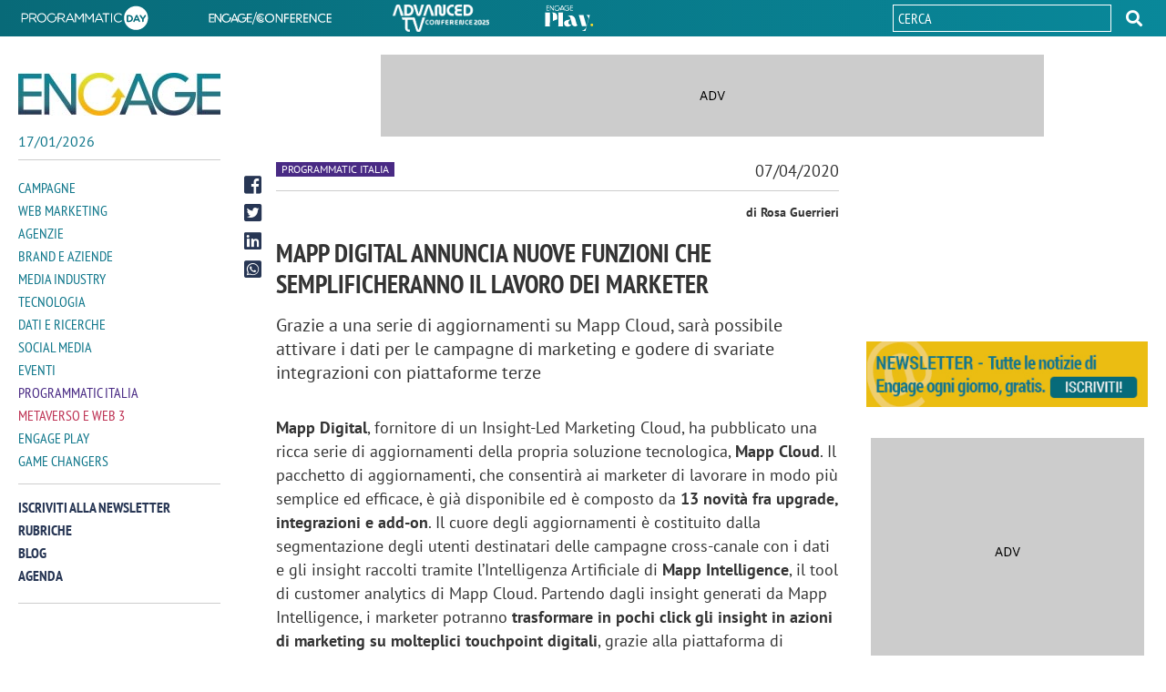

--- FILE ---
content_type: text/html; charset=utf-8
request_url: https://www.engage.it/programmatic/mapp-digital-aggiornamenti-mapp-cloud.aspx
body_size: 21453
content:


<!DOCTYPE html>
<html lang="it">
<head id="Head1"><meta charset="UTF-8" /><meta http-equiv="X-UA-Compatible" content="IE=edge" /><title>
    Mapp Digital annuncia nuove funzioni che semplificheranno il lavoro dei marketer
</title><link rel="shortcut icon" href="/media/favicon.ico" /><link rel="icon" href="/media/favicon/32x32.png" sizes="32x32" /><link rel="icon" href="/media/favicon/57x57.png" sizes="57x57" /><link rel="icon" href="/media/favicon/76x76.png" sizes="76x76" /><link rel="icon" href="/media/favicon/96x96.png" sizes="96x96" /><link rel="icon" href="/media/favicon/128x128.png" sizes="128x128" /><link rel="icon" href="/media/favicon/192x192.png" sizes="192x192" /><link rel="icon" href="/media/favicon/228x228.png" sizes="228x228" /><link rel="shortcut icon" sizes="196x196" href="/media/favicon/196x196.png" /><link rel="apple-touch-icon" href="/media/favicon/120x120.png" sizes="120x120" /><link rel="apple-touch-icon" href="/media/favicon/152x152.png" sizes="152x152" /><link rel="apple-touch-icon" href="/media/favicon/180x180.png" sizes="180x180" /><meta name="viewport" content="width=device-width, user-scalable=yes, initial-scale=1.0, minimum-scale=1.0" /><meta content="on" />


<!-- Google Tag Manager -->
<script>(function(w,d,s,l,i){w[l]=w[l]||[];w[l].push({'gtm.start':
    new Date().getTime(),event:'gtm.js'});var f=d.getElementsByTagName(s)[0],
    j=d.createElement(s),dl=l!='dataLayer'?'&l='+l:'';j.async=true;j.src=
    'https://www.googletagmanager.com/gtm.js?id='+i+dl;f.parentNode.insertBefore(j,f);
    })(window,document,'script','dataLayer', movingIdGTM);
</script>
<!-- End Google Tag Manager -->
    <!--open_h_noamp--><!-- Global site tag (gtag.js) - Google Analytics -->
<script async src="https://www.googletagmanager.com/gtag/js?id=UA-36653901-5"></script>
<script>
  window.dataLayer = window.dataLayer || [];
  function gtag(){dataLayer.push(arguments);}
  gtag('js', new Date());

  gtag('config', 'UA-36653901-5');
</script>
<style>div[id*=_320x50]{overflow: hidden;width:320px !important;height:50px;background:#ccc url(https://www.engage.it/media/adv.gif) no-repeat center center;position:relative;margin:0 auto}div[id*=mob_468x60]{overflow: hidden;width:468px !important;height:60px;background:#ccc url(https://www.engage.it/media/adv.gif) no-repeat center center;position:relative;margin:0 auto}div[id*=mob_300x250]{margin:0 auto;width:300px !important;height:250px;overflow: hidden;background:#ccc url(https://www.engage.it/media/adv.gif) no-repeat center center;position:relative}@media only screen and (min-width: 768px){div[id*=_320x50]{overflow: hidden;width:300px;height:auto;background:transparent;position:relative}.wrapper div[id*=mob_468x60]{height:auto}.wrapper div[id*=dsk_468x60]{overflow: hidden;width:468px !important;height:60px;background:#ccc url(https://www.engage.it/media/adv.gif) no-repeat center center;position:relative;margin:0 auto}div[id*=mob_300x250]{overflow: hidden;height:auto;background:transparent}div[id*=dsk_300x250]{overflow: hidden;margin:0 auto;width:300px !important;height:250px;background:#ccc url(https://www.engage.it/media/adv.gif) no-repeat center center;position:relative}div[id*=_728x90]{overflow: hidden;width:728px;height:90px;background:#ccc url(https://www.engage.it/media/adv.gif) no-repeat center center;position:relative}</style><!--close_h_noamp--><!--h_s_amp--><link href="/media/684.css" type="text/css" rel="STYLESHEET" /><link href="/media/687.css" type="text/css" rel="STYLESHEET" /><link href="/media/686.css" type="text/css" rel="STYLESHEET" /><meta name="keywords" content="Mapp Digital,Programmatic Italia">
<meta name="description" content="Grazie a una serie di aggiornamenti su Mapp Cloud, sarà possibile attivare i dati per le campagne di marketing e godere di svariate integrazioni con piattaforme terze">
<meta name="title" content="Mapp Digital annuncia nuove funzioni che semplificheranno il lavoro dei marketer">
<meta property="og:title"  content="Mapp Digital annuncia nuove funzioni che semplificheranno il lavoro dei marketer" /><meta property="og:description"  content="Grazie a una serie di aggiornamenti su Mapp Cloud, sarà possibile attivare i dati per le campagne di marketing e godere di svariate integrazioni con piattaforme terze" /><meta property="og:type" content="website" /><link rel='canonical' href='https://www.engage.it/programmatic/mapp-digital-aggiornamenti-mapp-cloud.aspx' /><link rel="image_src" href="https://media.engage.it/2020/7/mapp_167374.jpg" /><meta property="og:image"  content="https://media.engage.it/2020/7/mapp_167374.jpg" /><link rel='amphtml' href='https://www.engage.it/programmatic/mapp-digital-aggiornamenti-mapp-cloud.amp.aspx' /></head>
<body class="interne-sezione article" [class]="statusmenu =='open' ? 'menu interne-sezione article' : (statusmenu =='submenu' ? 'menu sub-menu-open interne-sezione article' : 'interne-sezione article')">
    <!--open_bb_noamp--><div id='div-gpt-ad-engage_dsk_floorad'></div>
<div id='div-gpt-ad-engage_mob_interstitial_1x2'></div><!--close_bb_noamp--><!--bb_s_amp-->
    <form method="post" action="/programmatic/mapp-digital-aggiornamenti-mapp-cloud.aspx" id="Form1">
<div class="aspNetHidden">
<input type="hidden" name="__VIEWSTATE" id="__VIEWSTATE" value="/wEPDwULLTExODMwODc4MzlkZHvcc2xKQwPJMLEDxkejgoIpTy6R" />
</div>

<div>

</div>

      <section class="wrapper">

        <div class="top-header">
          <div class="width-cnt">
            <div id="Module_202819" class="m-topheader"><ul>
	<li><a href="https://eventi.engage.it/programmatic-day/default.aspx" target="_blank"><img alt="Programmatic" data-amp-height="30" data-amp-width="147" itemprop="image" src="/media/common/logo_programmatic-day.svg" /></a></li>
	<li><a href="https://eventi.engage.it/engage-conference/default.aspx" target="_blank"><img alt="Engage conference" data-amp-height="30" data-amp-width="147" itemprop="image" src="/media/common/logo_engage-conference.svg" /></a></li>
	<li><a href="https://eventi.engage.it/advanced-tv/default.aspx" target="_blank"><img alt="Engage Advanced TV" data-amp-height="30" data-amp-width="147" itemprop="image" src="/media/common/logo_advacend-tv.png" style="width: 106px; height: 30px;" /></a></li>
	<li class="Eplay"><a href="/engage-play/" target="_blank"><img alt="Engage Play" data-amp-height="30" data-amp-width="147" itemprop="image" src="/media/common/engageplay.svg" /></a></li>
</ul>
</div>
            <div id="Module_203440" class="m-searchdesktop">

        <div class="desktop-search">
              <div class="search">
                  <input  id="search-input-top" maxlength="50" type="text" placeholder="Cerca">
    
                        <button type="button" role="button"  id="search_btn-top"></button>
                    </div>
            </div>
    

<script type="text/javascript">

    document.addEventListener('DOMContentLoaded', function () {
        
        document.querySelector('#search_btn-top').addEventListener('click', SubmitSearchFormTop);
        document.querySelector("#search-input-top").addEventListener('keyup', onkeypressTop, false);
        document.querySelector("#search-input-top").addEventListener('keypress', onkeypressTop, false);

    });

    function onkeypressTop(e) {
        e.which = e.which || e.keyCode;
        if (e.which == 13) {
            event.preventDefault();
            event.returnValue = false;
            event.cancel = true;
            event.stopPropagation();
            SubmitSearchFormTop(event);
        }
    }

    function SubmitSearchFormTop(event) {
        event.stopPropagation();
        event.preventDefault();

        var re = /<\S[^><]*>/g,
            field = document.querySelector("#search-input-top"),
            value = field.value;
        var keyword = value.replace(re, "");
        var errMsg = 'Inserisci almeno 3 caratteri';

            if (keyword != '') {
                if (keyword.length < 3) {
                    alert(errMsg);
                    field.focus();
                    return false;
                } else {
                    top.location = '/ricerca.aspx?searchtext=' + encodeURIComponent(keyword);
                }
            }
            else {
                alert(errMsg);
                field.focus();
                return false;
            }
        }
</script></div>
          </div>
        </div>
        <div class="inner-wrapper">
              <aside class="site-header">
                <div class="width-cnt">

                    <div class="Engage">
                      <a href="/" title="ENGAGE">
                        <img src="/media/2/3872/logo-engage.jpg" alt="ENGAGE" itemprop="logo" data-amp-width="300" data-amp-height="64">       
                      </a>
                      <p id="curr-date">15/10/2025</p>
                    </div>
                    <button class="lines-button" type="button" role="button" aria-label="Toggle Navigation"  on="tap:AMP.setState({ statusmenu: (statusmenu == 'open' || statusmenu == 'submenu') ? 'close' : 'open', classname: ''})"  [class]="(statusmenu == 'open' || statusmenu == 'submenu')? 'lines-button close' : 'lines-button'">
                      <div class="cnt-lines">
                        <span class="lines"></span>
                      </div>
                    </button> 
                    <div class="cnt-nav">
                        <div id="Module_203517" class="m-menumodule">

    <ul class="main-nav">
        
                
            <li class="item-menu"  role="button"  tabindex="1">            
                <a  class="amp-hide main-item-menu menu-campagne"
                    href="/campagne/" data-amp-hidden
                    hidden>                    
                    Campagne
                    </a>          
                <a on="tap:AMP.setState({  statusmenu: 'submenu', classname: 'menu-campagne'})"
                    class="noamp-hide main-item-menu menu-campagne"
                    href="#">                    
                    Campagne
                    </a>

                    <ul class="sub-menu menu-campagne"
                        [class]="'sub-menu open menu-campagne'"
                                data-menu="menu-campagne"
                               data-amp-hidden
                                [hidden]="classname !='menu-campagne'">
                                
                      <li class="back" role="button"
                           tabindex="2"
                          on="tap:AMP.setState({ classname: '', statusmenu: 'open'})">
                        <span>...</span>
                      </li>
                      <li class="main-item"  role="button"
                           tabindex="3">
                          <a href="/campagne/">                    
                                Campagne
                                </a>
                          </li>
                        
                                <li id="MenuModule_203517_FolderRepeater_ctl00_PageRepeater_ctl00_lifolder" role="button" class="">
                                    <a id="MenuModule_203517_FolderRepeater_ctl00_PageRepeater_ctl00_pageLink" title="Spot" href="/tag/spot/" target="_self">Spot</a>
                                </li>
                            
                                <li id="MenuModule_203517_FolderRepeater_ctl00_PageRepeater_ctl01_lifolder" role="button" class="">
                                    <a id="MenuModule_203517_FolderRepeater_ctl00_PageRepeater_ctl01_pageLink" title="Testimonial" href="/tag/testimonial/" target="_self">Testimonial</a>
                                </li>
                            
                                <li id="MenuModule_203517_FolderRepeater_ctl00_PageRepeater_ctl02_lifolder" role="button" class="">
                                    <a id="MenuModule_203517_FolderRepeater_ctl00_PageRepeater_ctl02_pageLink" title="Display advertising" href="/tag/display-advertising/" target="_self">Display advertising</a>
                                </li>
                            
                                <li id="MenuModule_203517_FolderRepeater_ctl00_PageRepeater_ctl03_lifolder" role="button" class="">
                                    <a id="MenuModule_203517_FolderRepeater_ctl00_PageRepeater_ctl03_pageLink" title="Native advertising" href="/tag/native-advertising/" target="_self">Native advertising</a>
                                </li>
                            
                                <li id="MenuModule_203517_FolderRepeater_ctl00_PageRepeater_ctl04_lifolder" role="button" class="">
                                    <a id="MenuModule_203517_FolderRepeater_ctl00_PageRepeater_ctl04_pageLink" title="Pubblicità offline" href="/tag/pubblicita-offline/" target="_self">Pubblicità offline</a>
                                </li>
                            
                                <li id="MenuModule_203517_FolderRepeater_ctl00_PageRepeater_ctl05_lifolder" role="button" class="">
                                    <a id="MenuModule_203517_FolderRepeater_ctl00_PageRepeater_ctl05_pageLink" title="Video advertising" href="/tag/video-advertising/" target="_self">Video advertising</a>
                                </li>
                            
                                <li id="MenuModule_203517_FolderRepeater_ctl00_PageRepeater_ctl06_lifolder" role="button" class="">
                                    <a id="MenuModule_203517_FolderRepeater_ctl00_PageRepeater_ctl06_pageLink" title="Promozioni e BTL" href="/tag/promozioni/" target="_self">Promozioni e BTL</a>
                                </li>
                            
                                <li id="MenuModule_203517_FolderRepeater_ctl00_PageRepeater_ctl07_lifolder" role="button" class="">
                                    <a id="MenuModule_203517_FolderRepeater_ctl00_PageRepeater_ctl07_pageLink" title="Sponsorship" href="/tag/sponsorship/" target="_self">Sponsorship</a>
                                </li>
                            
                                <li id="MenuModule_203517_FolderRepeater_ctl00_PageRepeater_ctl08_lifolder" role="button" class="">
                                    <a id="MenuModule_203517_FolderRepeater_ctl00_PageRepeater_ctl08_pageLink" title="Branded content" href="/tag/branded-content/" target="_self">Branded content</a>
                                </li>
                            
                                <li id="MenuModule_203517_FolderRepeater_ctl00_PageRepeater_ctl09_lifolder" role="button" class="">
                                    <a id="MenuModule_203517_FolderRepeater_ctl00_PageRepeater_ctl09_pageLink" title="Performance marketing" href="/tag/performance-marketing/" target="_self">Performance marketing</a>
                                </li>
                            
                                <li id="MenuModule_203517_FolderRepeater_ctl00_PageRepeater_ctl10_lifolder" role="button" class="">
                                    <a id="MenuModule_203517_FolderRepeater_ctl00_PageRepeater_ctl10_pageLink" title="Influencer marketing" href="/tag/influencer-marketing/" target="_self">Influencer marketing</a>
                                </li>
                            
                    </ul>
                </li>
            
                
            <li class="item-menu"  role="button"  tabindex="2">            
                <a  class="amp-hide main-item-menu menu-web-marketing"
                    href="/web-marketing/" data-amp-hidden
                    hidden>                    
                    Web Marketing
                    </a>          
                <a on="tap:AMP.setState({  statusmenu: 'submenu', classname: 'menu-web-marketing'})"
                    class="noamp-hide main-item-menu menu-web-marketing"
                    href="#">                    
                    Web Marketing
                    </a>

                    <ul class="sub-menu menu-web-marketing"
                        [class]="'sub-menu open menu-web-marketing'"
                                data-menu="menu-web-marketing"
                               data-amp-hidden
                                [hidden]="classname !='menu-web-marketing'">
                                
                      <li class="back" role="button"
                           tabindex="3"
                          on="tap:AMP.setState({ classname: '', statusmenu: 'open'})">
                        <span>...</span>
                      </li>
                      <li class="main-item"  role="button"
                           tabindex="4">
                          <a href="/web-marketing/">                    
                                Web Marketing
                                </a>
                          </li>
                        
                                <li id="MenuModule_203517_FolderRepeater_ctl01_PageRepeater_ctl00_lifolder" role="button" class="">
                                    <a id="MenuModule_203517_FolderRepeater_ctl01_PageRepeater_ctl00_pageLink" title="Brand marketing" href="/tag/brand-marketing/" target="_self">Brand marketing</a>
                                </li>
                            
                                <li id="MenuModule_203517_FolderRepeater_ctl01_PageRepeater_ctl01_lifolder" role="button" class="">
                                    <a id="MenuModule_203517_FolderRepeater_ctl01_PageRepeater_ctl01_pageLink" title="Buzz marketing" href="/tag/buzz-marketing/" target="_self">Buzz marketing</a>
                                </li>
                            
                                <li id="MenuModule_203517_FolderRepeater_ctl01_PageRepeater_ctl02_lifolder" role="button" class="">
                                    <a id="MenuModule_203517_FolderRepeater_ctl01_PageRepeater_ctl02_pageLink" title="Content marketing" href="/tag/content-marketing/" target="_self">Content marketing</a>
                                </li>
                            
                                <li id="MenuModule_203517_FolderRepeater_ctl01_PageRepeater_ctl03_lifolder" role="button" class="">
                                    <a id="MenuModule_203517_FolderRepeater_ctl01_PageRepeater_ctl03_pageLink" title="SEO E SEM" href="/tag/seo/" target="_self">SEO E SEM</a>
                                </li>
                            
                                <li id="MenuModule_203517_FolderRepeater_ctl01_PageRepeater_ctl04_lifolder" role="button" class="">
                                    <a id="MenuModule_203517_FolderRepeater_ctl01_PageRepeater_ctl04_pageLink" title="Email marketing" href="/tag/email-marketing/" target="_self">Email marketing</a>
                                </li>
                            
                                <li id="MenuModule_203517_FolderRepeater_ctl01_PageRepeater_ctl05_lifolder" role="button" class="">
                                    <a id="MenuModule_203517_FolderRepeater_ctl01_PageRepeater_ctl05_pageLink" title="Lead generation" href="/tag/lead-generation/" target="_self">Lead generation</a>
                                </li>
                            
                                <li id="MenuModule_203517_FolderRepeater_ctl01_PageRepeater_ctl06_lifolder" role="button" class="">
                                    <a id="MenuModule_203517_FolderRepeater_ctl01_PageRepeater_ctl06_pageLink" title="Search marketing e advertising" href="/tag/search-marketing/" target="_self">Search marketing e advertising</a>
                                </li>
                            
                                <li id="MenuModule_203517_FolderRepeater_ctl01_PageRepeater_ctl07_lifolder" role="button" class="">
                                    <a id="MenuModule_203517_FolderRepeater_ctl01_PageRepeater_ctl07_pageLink" title="Omnichannel marketing" href="/tag/omnichannel-marketing/" target="_self">Omnichannel marketing</a>
                                </li>
                            
                                <li id="MenuModule_203517_FolderRepeater_ctl01_PageRepeater_ctl08_lifolder" role="button" class="">
                                    <a id="MenuModule_203517_FolderRepeater_ctl01_PageRepeater_ctl08_pageLink" title="Influencer marketing" href="/tag/influencer-marketing/" target="_self">Influencer marketing</a>
                                </li>
                            
                                <li id="MenuModule_203517_FolderRepeater_ctl01_PageRepeater_ctl09_lifolder" role="button" class="">
                                    <a id="MenuModule_203517_FolderRepeater_ctl01_PageRepeater_ctl09_pageLink" title="Mobile marketing" href="/tag/mobile-marketing/" target="_self">Mobile marketing</a>
                                </li>
                            
                    </ul>
                </li>
            
                
            <li class="item-menu"  role="button"  tabindex="3">            
                <a  class="amp-hide main-item-menu menu-agenzie"
                    href="/agenzie/" data-amp-hidden
                    hidden>                    
                    Agenzie
                    </a>          
                <a on="tap:AMP.setState({  statusmenu: 'submenu', classname: 'menu-agenzie'})"
                    class="noamp-hide main-item-menu menu-agenzie"
                    href="#">                    
                    Agenzie
                    </a>

                    <ul class="sub-menu menu-agenzie"
                        [class]="'sub-menu open menu-agenzie'"
                                data-menu="menu-agenzie"
                               data-amp-hidden
                                [hidden]="classname !='menu-agenzie'">
                                
                      <li class="back" role="button"
                           tabindex="4"
                          on="tap:AMP.setState({ classname: '', statusmenu: 'open'})">
                        <span>...</span>
                      </li>
                      <li class="main-item"  role="button"
                           tabindex="5">
                          <a href="/agenzie/">                    
                                Agenzie
                                </a>
                          </li>
                        
                                <li id="MenuModule_203517_FolderRepeater_ctl02_PageRepeater_ctl00_lifolder" role="button" class="">
                                    <a id="MenuModule_203517_FolderRepeater_ctl02_PageRepeater_ctl00_pageLink" title="Gare pubblicità e media" href="/tag/gare-pubblicita-e-media/" target="_self">Gare pubblicità e media</a>
                                </li>
                            
                                <li id="MenuModule_203517_FolderRepeater_ctl02_PageRepeater_ctl01_lifolder" role="button" class="">
                                    <a id="MenuModule_203517_FolderRepeater_ctl02_PageRepeater_ctl01_pageLink" title="Poltrone e carriere" href="/tag/carriere/" target="_self">Poltrone e carriere</a>
                                </li>
                            
                                <li id="MenuModule_203517_FolderRepeater_ctl02_PageRepeater_ctl02_lifolder" role="button" class="">
                                    <a id="MenuModule_203517_FolderRepeater_ctl02_PageRepeater_ctl02_pageLink" title="WPP" href="/tag/wpp/" target="_self">WPP</a>
                                </li>
                            
                                <li id="MenuModule_203517_FolderRepeater_ctl02_PageRepeater_ctl03_lifolder" role="button" class="">
                                    <a id="MenuModule_203517_FolderRepeater_ctl02_PageRepeater_ctl03_pageLink" title="Omnicom" href="/tag/omnicom/" target="_self">Omnicom</a>
                                </li>
                            
                                <li id="MenuModule_203517_FolderRepeater_ctl02_PageRepeater_ctl04_lifolder" role="button" class="">
                                    <a id="MenuModule_203517_FolderRepeater_ctl02_PageRepeater_ctl04_pageLink" title="Dentsu" href="/tag/dentsu/" target="_self">Dentsu</a>
                                </li>
                            
                                <li id="MenuModule_203517_FolderRepeater_ctl02_PageRepeater_ctl05_lifolder" role="button" class="">
                                    <a id="MenuModule_203517_FolderRepeater_ctl02_PageRepeater_ctl05_pageLink" title="Armando Testa" href="/tag/armando-testa/" target="_self">Armando Testa</a>
                                </li>
                            
                                <li id="MenuModule_203517_FolderRepeater_ctl02_PageRepeater_ctl06_lifolder" role="button" class="">
                                    <a id="MenuModule_203517_FolderRepeater_ctl02_PageRepeater_ctl06_pageLink" title="IPG Interpublic" href="/tag/ipg" target="_self">IPG Interpublic</a>
                                </li>
                            
                                <li id="MenuModule_203517_FolderRepeater_ctl02_PageRepeater_ctl07_lifolder" role="button" class="">
                                    <a id="MenuModule_203517_FolderRepeater_ctl02_PageRepeater_ctl07_pageLink" title="Publicis Groupe" href="/tag/publicis/" target="_self">Publicis Groupe</a>
                                </li>
                            
                                <li id="MenuModule_203517_FolderRepeater_ctl02_PageRepeater_ctl08_lifolder" role="button" class="">
                                    <a id="MenuModule_203517_FolderRepeater_ctl02_PageRepeater_ctl08_pageLink" title="Havas Group" href="/tag/havas/" target="_self">Havas Group</a>
                                </li>
                            
                                <li id="MenuModule_203517_FolderRepeater_ctl02_PageRepeater_ctl09_lifolder" role="button" class="">
                                    <a id="MenuModule_203517_FolderRepeater_ctl02_PageRepeater_ctl09_pageLink" title="Agenzie digital" href="/tag/agenzie-digital/" target="_self">Agenzie digital</a>
                                </li>
                            
                    </ul>
                </li>
            
                
            <li class="item-menu"  role="button"  tabindex="4">            
                <a  class="amp-hide main-item-menu menu-brand-aziende"
                    href="/brand-e-aziende/" data-amp-hidden
                    hidden>                    
                    Brand e Aziende
                    </a>          
                <a on="tap:AMP.setState({  statusmenu: 'submenu', classname: 'menu-brand-aziende'})"
                    class="noamp-hide main-item-menu menu-brand-aziende"
                    href="#">                    
                    Brand e Aziende
                    </a>

                    <ul class="sub-menu menu-brand-aziende"
                        [class]="'sub-menu open menu-brand-aziende'"
                                data-menu="menu-brand-aziende"
                               data-amp-hidden
                                [hidden]="classname !='menu-brand-aziende'">
                                
                      <li class="back" role="button"
                           tabindex="5"
                          on="tap:AMP.setState({ classname: '', statusmenu: 'open'})">
                        <span>...</span>
                      </li>
                      <li class="main-item"  role="button"
                           tabindex="6">
                          <a href="/brand-e-aziende/">                    
                                Brand e Aziende
                                </a>
                          </li>
                        
                                <li id="MenuModule_203517_FolderRepeater_ctl03_PageRepeater_ctl00_lifolder" role="button" class="">
                                    <a id="MenuModule_203517_FolderRepeater_ctl03_PageRepeater_ctl00_pageLink" title="Gare pubblicità e media" href="/tag/gare-pubblicita-e-media/" target="_self">Gare pubblicità e media</a>
                                </li>
                            
                                <li id="MenuModule_203517_FolderRepeater_ctl03_PageRepeater_ctl01_lifolder" role="button" class="">
                                    <a id="MenuModule_203517_FolderRepeater_ctl03_PageRepeater_ctl01_pageLink" title="Poltrone e carriere" href="/tag/carriere/" target="_self">Poltrone e carriere</a>
                                </li>
                            
                                <li id="MenuModule_203517_FolderRepeater_ctl03_PageRepeater_ctl02_lifolder" role="button" class="">
                                    <a id="MenuModule_203517_FolderRepeater_ctl03_PageRepeater_ctl02_pageLink" title="Largo consumo" href="/tag/largo-consumo/" target="_self">Largo consumo</a>
                                </li>
                            
                                <li id="MenuModule_203517_FolderRepeater_ctl03_PageRepeater_ctl03_lifolder" role="button" class="">
                                    <a id="MenuModule_203517_FolderRepeater_ctl03_PageRepeater_ctl03_pageLink" title="Automotive" href="/tag/automotive/" target="_self">Automotive</a>
                                </li>
                            
                                <li id="MenuModule_203517_FolderRepeater_ctl03_PageRepeater_ctl04_lifolder" role="button" class="">
                                    <a id="MenuModule_203517_FolderRepeater_ctl03_PageRepeater_ctl04_pageLink" title="Telecomunicazioni" href="/tag/telecomunicazioni/" target="_self">Telecomunicazioni</a>
                                </li>
                            
                                <li id="MenuModule_203517_FolderRepeater_ctl03_PageRepeater_ctl05_lifolder" role="button" class="">
                                    <a id="MenuModule_203517_FolderRepeater_ctl03_PageRepeater_ctl05_pageLink" title="Moda e abbigliamento" href="/tag/moda/" target="_self">Moda e abbigliamento</a>
                                </li>
                            
                                <li id="MenuModule_203517_FolderRepeater_ctl03_PageRepeater_ctl06_lifolder" role="button" class="">
                                    <a id="MenuModule_203517_FolderRepeater_ctl03_PageRepeater_ctl06_pageLink" title="Casa e arredamento" href="/tag/arredamento/" target="_self">Casa e arredamento</a>
                                </li>
                            
                                <li id="MenuModule_203517_FolderRepeater_ctl03_PageRepeater_ctl07_lifolder" role="button" class="">
                                    <a id="MenuModule_203517_FolderRepeater_ctl03_PageRepeater_ctl07_pageLink" title="Ecommerce" href="/tag/ecommerce/" target="_self">Ecommerce</a>
                                </li>
                            
                                <li id="MenuModule_203517_FolderRepeater_ctl03_PageRepeater_ctl08_lifolder" role="button" class="">
                                    <a id="MenuModule_203517_FolderRepeater_ctl03_PageRepeater_ctl08_pageLink" title="Retail" href="/tag/retail/" target="_self">Retail</a>
                                </li>
                            
                                <li id="MenuModule_203517_FolderRepeater_ctl03_PageRepeater_ctl09_lifolder" role="button" class="">
                                    <a id="MenuModule_203517_FolderRepeater_ctl03_PageRepeater_ctl09_pageLink" title="Startup" href="/tag/startup/" target="_self">Startup</a>
                                </li>
                            
                    </ul>
                </li>
            
                
            <li class="item-menu"  role="button"  tabindex="5">            
                <a  class="amp-hide main-item-menu menu-media-industry"
                    href="/media-industry/" data-amp-hidden
                    hidden>                    
                    Media Industry
                    </a>          
                <a on="tap:AMP.setState({  statusmenu: 'submenu', classname: 'menu-media-industry'})"
                    class="noamp-hide main-item-menu menu-media-industry"
                    href="#">                    
                    Media Industry
                    </a>

                    <ul class="sub-menu menu-media-industry"
                        [class]="'sub-menu open menu-media-industry'"
                                data-menu="menu-media-industry"
                               data-amp-hidden
                                [hidden]="classname !='menu-media-industry'">
                                
                      <li class="back" role="button"
                           tabindex="6"
                          on="tap:AMP.setState({ classname: '', statusmenu: 'open'})">
                        <span>...</span>
                      </li>
                      <li class="main-item"  role="button"
                           tabindex="7">
                          <a href="/media-industry/">                    
                                Media Industry
                                </a>
                          </li>
                        
                                <li id="MenuModule_203517_FolderRepeater_ctl04_PageRepeater_ctl00_lifolder" role="button" class="">
                                    <a id="MenuModule_203517_FolderRepeater_ctl04_PageRepeater_ctl00_pageLink" title="Mediaset (Publitalia)" href="/tag/publitalia/" target="_self">Mediaset (Publitalia)</a>
                                </li>
                            
                                <li id="MenuModule_203517_FolderRepeater_ctl04_PageRepeater_ctl01_lifolder" role="button" class="">
                                    <a id="MenuModule_203517_FolderRepeater_ctl04_PageRepeater_ctl01_pageLink" title="Rai (Pubblicità)" href="/tag/rai-pubblicita/" target="_self">Rai (Pubblicità)</a>
                                </li>
                            
                                <li id="MenuModule_203517_FolderRepeater_ctl04_PageRepeater_ctl02_lifolder" role="button" class="">
                                    <a id="MenuModule_203517_FolderRepeater_ctl04_PageRepeater_ctl02_pageLink" title="Sky (Media)" href="/tag/sky-media/" target="_self">Sky (Media)</a>
                                </li>
                            
                                <li id="MenuModule_203517_FolderRepeater_ctl04_PageRepeater_ctl03_lifolder" role="button" class="">
                                    <a id="MenuModule_203517_FolderRepeater_ctl04_PageRepeater_ctl03_pageLink" title="Mondadori (Mediamond)" href="/tag/mediamond/" target="_self">Mondadori (Mediamond)</a>
                                </li>
                            
                                <li id="MenuModule_203517_FolderRepeater_ctl04_PageRepeater_ctl04_lifolder" role="button" class="">
                                    <a id="MenuModule_203517_FolderRepeater_ctl04_PageRepeater_ctl04_pageLink" title="Italiaonline" href="/tag/italiaonline/" target="_self">Italiaonline</a>
                                </li>
                            
                                <li id="MenuModule_203517_FolderRepeater_ctl04_PageRepeater_ctl05_lifolder" role="button" class="">
                                    <a id="MenuModule_203517_FolderRepeater_ctl04_PageRepeater_ctl05_pageLink" title="Google" href="/tag/google/" target="_self">Google</a>
                                </li>
                            
                                <li id="MenuModule_203517_FolderRepeater_ctl04_PageRepeater_ctl06_lifolder" role="button" class="">
                                    <a id="MenuModule_203517_FolderRepeater_ctl04_PageRepeater_ctl06_pageLink" title="Amazon" href="/tag/amazon/" target="_self">Amazon</a>
                                </li>
                            
                                <li id="MenuModule_203517_FolderRepeater_ctl04_PageRepeater_ctl07_lifolder" role="button" class="">
                                    <a id="MenuModule_203517_FolderRepeater_ctl04_PageRepeater_ctl07_pageLink" title="Online media" href="/tag/online-media/" target="_self">Online media</a>
                                </li>
                            
                                <li id="MenuModule_203517_FolderRepeater_ctl04_PageRepeater_ctl08_lifolder" role="button" class="">
                                    <a id="MenuModule_203517_FolderRepeater_ctl04_PageRepeater_ctl08_pageLink" title="Radio" href="/tag/radio/" target="_self">Radio</a>
                                </li>
                            
                                <li id="MenuModule_203517_FolderRepeater_ctl04_PageRepeater_ctl09_lifolder" role="button" class="">
                                    <a id="MenuModule_203517_FolderRepeater_ctl04_PageRepeater_ctl09_pageLink" title="Stampa" href="/tag/stampa/" target="_self">Stampa</a>
                                </li>
                            
                                <li id="MenuModule_203517_FolderRepeater_ctl04_PageRepeater_ctl10_lifolder" role="button" class="">
                                    <a id="MenuModule_203517_FolderRepeater_ctl04_PageRepeater_ctl10_pageLink" title="Affissioni e OOH" href="/tag/ooh/" target="_self">Affissioni e OOH</a>
                                </li>
                            
                                <li id="MenuModule_203517_FolderRepeater_ctl04_PageRepeater_ctl11_lifolder" role="button" class="">
                                    <a id="MenuModule_203517_FolderRepeater_ctl04_PageRepeater_ctl11_pageLink" title="Podcast" href="/tag/podcast/" target="_self">Podcast</a>
                                </li>
                            
                    </ul>
                </li>
            
                
            <li class="item-menu"  role="button"  tabindex="6">            
                <a  class="amp-hide main-item-menu tecnologia"
                    href="/tecnologia/" data-amp-hidden
                    hidden>                    
                    Tecnologia
                    </a>          
                <a on="tap:AMP.setState({  statusmenu: 'submenu', classname: 'tecnologia'})"
                    class="noamp-hide main-item-menu tecnologia"
                    href="#">                    
                    Tecnologia
                    </a>

                    <ul class="sub-menu tecnologia"
                        [class]="'sub-menu open tecnologia'"
                                data-menu="tecnologia"
                               data-amp-hidden
                                [hidden]="classname !='tecnologia'">
                                
                      <li class="back" role="button"
                           tabindex="7"
                          on="tap:AMP.setState({ classname: '', statusmenu: 'open'})">
                        <span>...</span>
                      </li>
                      <li class="main-item"  role="button"
                           tabindex="8">
                          <a href="/tecnologia/">                    
                                Tecnologia
                                </a>
                          </li>
                        
                                <li id="MenuModule_203517_FolderRepeater_ctl05_PageRepeater_ctl00_lifolder" role="button" class="">
                                    <a id="MenuModule_203517_FolderRepeater_ctl05_PageRepeater_ctl00_pageLink" title="Big data" href="/tag/big-data/" target="_self">Big data</a>
                                </li>
                            
                                <li id="MenuModule_203517_FolderRepeater_ctl05_PageRepeater_ctl01_lifolder" role="button" class="">
                                    <a id="MenuModule_203517_FolderRepeater_ctl05_PageRepeater_ctl01_pageLink" title="Digital transformation" href="/tag/digital-transformation/" target="_self">Digital transformation</a>
                                </li>
                            
                                <li id="MenuModule_203517_FolderRepeater_ctl05_PageRepeater_ctl02_lifolder" role="button" class="">
                                    <a id="MenuModule_203517_FolderRepeater_ctl05_PageRepeater_ctl02_pageLink" title="Data mining" href="/tag/data-mining/" target="_self">Data mining</a>
                                </li>
                            
                                <li id="MenuModule_203517_FolderRepeater_ctl05_PageRepeater_ctl03_lifolder" role="button" class="">
                                    <a id="MenuModule_203517_FolderRepeater_ctl05_PageRepeater_ctl03_pageLink" title="Blockchain" href="/tag/blockchain/" target="_self">Blockchain</a>
                                </li>
                            
                                <li id="MenuModule_203517_FolderRepeater_ctl05_PageRepeater_ctl04_lifolder" role="button" class="">
                                    <a id="MenuModule_203517_FolderRepeater_ctl05_PageRepeater_ctl04_pageLink" title="Chatbot" href="/tag/chatbot/" target="_self">Chatbot</a>
                                </li>
                            
                                <li id="MenuModule_203517_FolderRepeater_ctl05_PageRepeater_ctl05_lifolder" role="button" class="">
                                    <a id="MenuModule_203517_FolderRepeater_ctl05_PageRepeater_ctl05_pageLink" title="Martech" href="/tag/martech/" target="_self">Martech</a>
                                </li>
                            
                                <li id="MenuModule_203517_FolderRepeater_ctl05_PageRepeater_ctl06_lifolder" role="button" class="">
                                    <a id="MenuModule_203517_FolderRepeater_ctl05_PageRepeater_ctl06_pageLink" title="Intelligenza artificiale" href="/tag/intelligenza-artificiale/" target="_self">Intelligenza artificiale</a>
                                </li>
                            
                                <li id="MenuModule_203517_FolderRepeater_ctl05_PageRepeater_ctl07_lifolder" role="button" class="">
                                    <a id="MenuModule_203517_FolderRepeater_ctl05_PageRepeater_ctl07_pageLink" title="Proximity marketing" href="/tag/proximity-marketing/" target="_self">Proximity marketing</a>
                                </li>
                            
                                <li id="MenuModule_203517_FolderRepeater_ctl05_PageRepeater_ctl08_lifolder" role="button" class="">
                                    <a id="MenuModule_203517_FolderRepeater_ctl05_PageRepeater_ctl08_pageLink" title="Smart Speaker" href="/tag/smart-speaker/" target="_self">Smart Speaker</a>
                                </li>
                            
                    </ul>
                </li>
            
                
            <li class="item-menu"  role="button"  tabindex="7">            
                <a  class="amp-hide main-item-menu dati-ricerche"
                    href="/dati-e-ricerche/" data-amp-hidden
                    hidden>                    
                    Dati e ricerche
                    </a>          
                <a on="tap:AMP.setState({  statusmenu: 'submenu', classname: 'dati-ricerche'})"
                    class="noamp-hide main-item-menu dati-ricerche"
                    href="#">                    
                    Dati e ricerche
                    </a>

                    <ul class="sub-menu dati-ricerche"
                        [class]="'sub-menu open dati-ricerche'"
                                data-menu="dati-ricerche"
                               data-amp-hidden
                                [hidden]="classname !='dati-ricerche'">
                                
                      <li class="back" role="button"
                           tabindex="8"
                          on="tap:AMP.setState({ classname: '', statusmenu: 'open'})">
                        <span>...</span>
                      </li>
                      <li class="main-item"  role="button"
                           tabindex="9">
                          <a href="/dati-e-ricerche/">                    
                                Dati e ricerche
                                </a>
                          </li>
                        
                                <li id="MenuModule_203517_FolderRepeater_ctl06_PageRepeater_ctl00_lifolder" role="button" class="">
                                    <a id="MenuModule_203517_FolderRepeater_ctl06_PageRepeater_ctl00_pageLink" title="Auditel" href="/tag/auditel/" target="_self">Auditel</a>
                                </li>
                            
                                <li id="MenuModule_203517_FolderRepeater_ctl06_PageRepeater_ctl01_lifolder" role="button" class="">
                                    <a id="MenuModule_203517_FolderRepeater_ctl06_PageRepeater_ctl01_pageLink" title="Audiweb" href="/tag/audiweb/" target="_self">Audiweb</a>
                                </li>
                            
                                <li id="MenuModule_203517_FolderRepeater_ctl06_PageRepeater_ctl02_lifolder" role="button" class="">
                                    <a id="MenuModule_203517_FolderRepeater_ctl06_PageRepeater_ctl02_pageLink" title="Nielsen" href="/tag/nielsen/" target="_self">Nielsen</a>
                                </li>
                            
                                <li id="MenuModule_203517_FolderRepeater_ctl06_PageRepeater_ctl03_lifolder" role="button" class="">
                                    <a id="MenuModule_203517_FolderRepeater_ctl06_PageRepeater_ctl03_pageLink" title="FCP" href="/tag/FCP/" target="_self">FCP</a>
                                </li>
                            
                                <li id="MenuModule_203517_FolderRepeater_ctl06_PageRepeater_ctl04_lifolder" role="button" class="">
                                    <a id="MenuModule_203517_FolderRepeater_ctl06_PageRepeater_ctl04_pageLink" title="FCP-Assointernet" href="/tag/FCP-Assointernet/" target="_self">FCP-Assointernet</a>
                                </li>
                            
                                <li id="MenuModule_203517_FolderRepeater_ctl06_PageRepeater_ctl05_lifolder" role="button" class="">
                                    <a id="MenuModule_203517_FolderRepeater_ctl06_PageRepeater_ctl05_pageLink" title="Comscore" href="/tag/comscore/" target="_self">Comscore</a>
                                </li>
                            
                                <li id="MenuModule_203517_FolderRepeater_ctl06_PageRepeater_ctl06_lifolder" role="button" class="">
                                    <a id="MenuModule_203517_FolderRepeater_ctl06_PageRepeater_ctl06_pageLink" title="Osservatorio Polimi" href="/tag/polimi/" target="_self">Osservatorio Polimi</a>
                                </li>
                            
                    </ul>
                </li>
            
                
            <li class="item-menu"  role="button"  tabindex="8">            
                <a  class="amp-hide main-item-menu social-media"
                    href="/social-media/" data-amp-hidden
                    hidden>                    
                    Social media
                    </a>          
                <a on="tap:AMP.setState({  statusmenu: 'submenu', classname: 'social-media'})"
                    class="noamp-hide main-item-menu social-media"
                    href="#">                    
                    Social media
                    </a>

                    <ul class="sub-menu social-media"
                        [class]="'sub-menu open social-media'"
                                data-menu="social-media"
                               data-amp-hidden
                                [hidden]="classname !='social-media'">
                                
                      <li class="back" role="button"
                           tabindex="9"
                          on="tap:AMP.setState({ classname: '', statusmenu: 'open'})">
                        <span>...</span>
                      </li>
                      <li class="main-item"  role="button"
                           tabindex="10">
                          <a href="/social-media/">                    
                                Social media
                                </a>
                          </li>
                        
                                <li id="MenuModule_203517_FolderRepeater_ctl07_PageRepeater_ctl00_lifolder" role="button" class="">
                                    <a id="MenuModule_203517_FolderRepeater_ctl07_PageRepeater_ctl00_pageLink" title="Facebook" href="/tag/facebook/" target="_self">Facebook</a>
                                </li>
                            
                                <li id="MenuModule_203517_FolderRepeater_ctl07_PageRepeater_ctl01_lifolder" role="button" class="">
                                    <a id="MenuModule_203517_FolderRepeater_ctl07_PageRepeater_ctl01_pageLink" title="Instagram" href="/tag/instagram/" target="_self">Instagram</a>
                                </li>
                            
                                <li id="MenuModule_203517_FolderRepeater_ctl07_PageRepeater_ctl02_lifolder" role="button" class="">
                                    <a id="MenuModule_203517_FolderRepeater_ctl07_PageRepeater_ctl02_pageLink" title="Linkedin" href="/tag/linkedin/" target="_self">Linkedin</a>
                                </li>
                            
                                <li id="MenuModule_203517_FolderRepeater_ctl07_PageRepeater_ctl03_lifolder" role="button" class="">
                                    <a id="MenuModule_203517_FolderRepeater_ctl07_PageRepeater_ctl03_pageLink" title="Snapchat" href="/tag/snapchat/" target="_self">Snapchat</a>
                                </li>
                            
                                <li id="MenuModule_203517_FolderRepeater_ctl07_PageRepeater_ctl04_lifolder" role="button" class="">
                                    <a id="MenuModule_203517_FolderRepeater_ctl07_PageRepeater_ctl04_pageLink" title="Twitter" href="/tag/twitter/" target="_self">Twitter</a>
                                </li>
                            
                                <li id="MenuModule_203517_FolderRepeater_ctl07_PageRepeater_ctl05_lifolder" role="button" class="">
                                    <a id="MenuModule_203517_FolderRepeater_ctl07_PageRepeater_ctl05_pageLink" title="Youtube" href="/tag/youtube/" target="_self">Youtube</a>
                                </li>
                            
                                <li id="MenuModule_203517_FolderRepeater_ctl07_PageRepeater_ctl06_lifolder" role="button" class="">
                                    <a id="MenuModule_203517_FolderRepeater_ctl07_PageRepeater_ctl06_pageLink" title="TikTok" href="/tag/tiktok/" target="_self">TikTok</a>
                                </li>
                            
                                <li id="MenuModule_203517_FolderRepeater_ctl07_PageRepeater_ctl07_lifolder" role="button" class="">
                                    <a id="MenuModule_203517_FolderRepeater_ctl07_PageRepeater_ctl07_pageLink" title="Pinterest" href="/tag/pinterest/" target="_self">Pinterest</a>
                                </li>
                            
                    </ul>
                </li>
            
                
            <li class="item-menu"  role="button"  tabindex="9">            
                <a  class="amp-hide main-item-menu eventi"
                    href="/eventi/" data-amp-hidden
                    hidden>                    
                    Eventi
                    </a>          
                <a on="tap:AMP.setState({  statusmenu: 'submenu', classname: 'eventi'})"
                    class="noamp-hide main-item-menu eventi"
                    href="#">                    
                    Eventi
                    </a>

                    <ul class="sub-menu eventi"
                        [class]="'sub-menu open eventi'"
                                data-menu="eventi"
                               data-amp-hidden
                                [hidden]="classname !='eventi'">
                                
                      <li class="back" role="button"
                           tabindex="10"
                          on="tap:AMP.setState({ classname: '', statusmenu: 'open'})">
                        <span>...</span>
                      </li>
                      <li class="main-item"  role="button"
                           tabindex="11">
                          <a href="/eventi/">                    
                                Eventi
                                </a>
                          </li>
                        
                                <li id="MenuModule_203517_FolderRepeater_ctl08_PageRepeater_ctl00_lifolder" role="button" class="">
                                    <a id="MenuModule_203517_FolderRepeater_ctl08_PageRepeater_ctl00_pageLink" title="Programmatic Day" href="/tag/programmatic-day/" target="_self">Programmatic Day</a>
                                </li>
                            
                                <li id="MenuModule_203517_FolderRepeater_ctl08_PageRepeater_ctl01_lifolder" role="button" class="">
                                    <a id="MenuModule_203517_FolderRepeater_ctl08_PageRepeater_ctl01_pageLink" title="Engage Conference" href="/tag/engage-conference/" target="_self">Engage Conference</a>
                                </li>
                            
                                <li id="MenuModule_203517_FolderRepeater_ctl08_PageRepeater_ctl02_lifolder" role="button" class="">
                                    <a id="MenuModule_203517_FolderRepeater_ctl08_PageRepeater_ctl02_pageLink" title="IF! Italians Festival" href="/tag/if-italians-festival/" target="_self">IF! Italians Festival</a>
                                </li>
                            
                                <li id="MenuModule_203517_FolderRepeater_ctl08_PageRepeater_ctl03_lifolder" role="button" class="">
                                    <a id="MenuModule_203517_FolderRepeater_ctl08_PageRepeater_ctl03_pageLink" title="Cannes Lions" href="/tag/cannes-lions/" target="_self">Cannes Lions</a>
                                </li>
                            
                                <li id="MenuModule_203517_FolderRepeater_ctl08_PageRepeater_ctl04_lifolder" role="button" class="">
                                    <a id="MenuModule_203517_FolderRepeater_ctl08_PageRepeater_ctl04_pageLink" title="IAB forum" href="/tag/iab-forum/" target="_self">IAB forum</a>
                                </li>
                            
                                <li id="MenuModule_203517_FolderRepeater_ctl08_PageRepeater_ctl05_lifolder" role="button" class="">
                                    <a id="MenuModule_203517_FolderRepeater_ctl08_PageRepeater_ctl05_pageLink" title="Netcomm Forum" href="/tag/netcomm-forum/" target="_self">Netcomm Forum</a>
                                </li>
                            
                                <li id="MenuModule_203517_FolderRepeater_ctl08_PageRepeater_ctl06_lifolder" role="button" class="">
                                    <a id="MenuModule_203517_FolderRepeater_ctl08_PageRepeater_ctl06_pageLink" title="Eventi marketing e comunicazione" href="/tag/eventi-marketing/" target="_self">Eventi marketing e comunicazione</a>
                                </li>
                            
                    </ul>
                </li>
            
                
            <li class="item-menu"  role="button"  tabindex="10">            
                <a  class="amp-hide main-item-menu programmatic"
                    href="/programmatic-italia/" data-amp-hidden
                    hidden>                    
                    Programmatic Italia
                    </a>          
                <a on="tap:AMP.setState({  statusmenu: 'submenu', classname: 'programmatic'})"
                    class="noamp-hide main-item-menu programmatic"
                    href="#">                    
                    Programmatic Italia
                    </a>

                    <ul class="sub-menu programmatic"
                        [class]="'sub-menu open programmatic'"
                                data-menu="programmatic"
                               data-amp-hidden
                                [hidden]="classname !='programmatic'">
                                
                      <li class="back" role="button"
                           tabindex="11"
                          on="tap:AMP.setState({ classname: '', statusmenu: 'open'})">
                        <span>...</span>
                      </li>
                      <li class="main-item"  role="button"
                           tabindex="12">
                          <a href="/programmatic-italia/">                    
                                Programmatic Italia
                                </a>
                          </li>
                        
                                <li id="MenuModule_203517_FolderRepeater_ctl09_PageRepeater_ctl00_lifolder" role="button" class="">
                                    <a id="MenuModule_203517_FolderRepeater_ctl09_PageRepeater_ctl00_pageLink" title="Programmatic advertising" href="/tag/programmatic-advertising/" target="_self">Programmatic advertising</a>
                                </li>
                            
                                <li id="MenuModule_203517_FolderRepeater_ctl09_PageRepeater_ctl01_lifolder" role="button" class="">
                                    <a id="MenuModule_203517_FolderRepeater_ctl09_PageRepeater_ctl01_pageLink" title="Attribution model" href="/tag/attribution/" target="_self">Attribution model</a>
                                </li>
                            
                                <li id="MenuModule_203517_FolderRepeater_ctl09_PageRepeater_ctl02_lifolder" role="button" class="">
                                    <a id="MenuModule_203517_FolderRepeater_ctl09_PageRepeater_ctl02_pageLink" title="DSP" href="/tag/dsp/" target="_self">DSP</a>
                                </li>
                            
                                <li id="MenuModule_203517_FolderRepeater_ctl09_PageRepeater_ctl03_lifolder" role="button" class="">
                                    <a id="MenuModule_203517_FolderRepeater_ctl09_PageRepeater_ctl03_pageLink" title="Real time bidding" href="/tag/real-time-bidding/" target="_self">Real time bidding</a>
                                </li>
                            
                                <li id="MenuModule_203517_FolderRepeater_ctl09_PageRepeater_ctl04_lifolder" role="button" class="">
                                    <a id="MenuModule_203517_FolderRepeater_ctl09_PageRepeater_ctl04_pageLink" title="SSP" href="/tag/ssp/" target="_self">SSP</a>
                                </li>
                            
                                <li id="MenuModule_203517_FolderRepeater_ctl09_PageRepeater_ctl05_lifolder" role="button" class="">
                                    <a id="MenuModule_203517_FolderRepeater_ctl09_PageRepeater_ctl05_pageLink" title="DMP" href="/tag/dmp/" target="_self">DMP</a>
                                </li>
                            
                                <li id="MenuModule_203517_FolderRepeater_ctl09_PageRepeater_ctl06_lifolder" role="button" class="">
                                    <a id="MenuModule_203517_FolderRepeater_ctl09_PageRepeater_ctl06_pageLink" title="DOOH" href="/tag/dooh/" target="_self">DOOH</a>
                                </li>
                            
                                <li id="MenuModule_203517_FolderRepeater_ctl09_PageRepeater_ctl07_lifolder" role="button" class="">
                                    <a id="MenuModule_203517_FolderRepeater_ctl09_PageRepeater_ctl07_pageLink" title="Programmatic Audio" href="/tag/programmatic-audio/" target="_self">Programmatic Audio</a>
                                </li>
                            
                                <li id="MenuModule_203517_FolderRepeater_ctl09_PageRepeater_ctl08_lifolder" role="button" class="">
                                    <a id="MenuModule_203517_FolderRepeater_ctl09_PageRepeater_ctl08_pageLink" title="Addressable tv" href="/tag/addressable-tv/" target="_self">Addressable tv</a>
                                </li>
                            
                    </ul>
                </li>
            
                
            <li class="item-menu"  role="button"  tabindex="11">            
                <a  class="amp-hide main-item-menu metaverso"
                    href="/metaverso-e-web-3/" data-amp-hidden
                    hidden>                    
                    Metaverso e Web 3
                    </a>          
                <a on="tap:AMP.setState({  statusmenu: 'submenu', classname: 'metaverso'})"
                    class="noamp-hide main-item-menu metaverso"
                    href="#">                    
                    Metaverso e Web 3
                    </a>

                    <ul class="sub-menu metaverso"
                        [class]="'sub-menu open metaverso'"
                                data-menu="metaverso"
                               data-amp-hidden
                                [hidden]="classname !='metaverso'">
                                
                      <li class="back" role="button"
                           tabindex="12"
                          on="tap:AMP.setState({ classname: '', statusmenu: 'open'})">
                        <span>...</span>
                      </li>
                      <li class="main-item"  role="button"
                           tabindex="13">
                          <a href="/metaverso-e-web-3/">                    
                                Metaverso e Web 3
                                </a>
                          </li>
                        
                                <li id="MenuModule_203517_FolderRepeater_ctl10_PageRepeater_ctl00_lifolder" role="button" class="">
                                    <a id="MenuModule_203517_FolderRepeater_ctl10_PageRepeater_ctl00_pageLink" title="Metaverso" href="/tag/metaverso/" target="_self">Metaverso</a>
                                </li>
                            
                                <li id="MenuModule_203517_FolderRepeater_ctl10_PageRepeater_ctl01_lifolder" role="button" class="">
                                    <a id="MenuModule_203517_FolderRepeater_ctl10_PageRepeater_ctl01_pageLink" title="Realtà virtuale e aumentata" href="/tag/realta-aumentata/" target="_self">Realtà virtuale e aumentata</a>
                                </li>
                            
                                <li id="MenuModule_203517_FolderRepeater_ctl10_PageRepeater_ctl02_lifolder" role="button" class="">
                                    <a id="MenuModule_203517_FolderRepeater_ctl10_PageRepeater_ctl02_pageLink" title="Blockchain e NFT" href="/tag/nft-e-blockchain/" target="_self">Blockchain e NFT</a>
                                </li>
                            
                    </ul>
                </li>
            
                
            <li class="item-menu"  role="button"  tabindex="12">            
                <a  class="amp-hide main-item-menu menu-engage-play"
                    href="/engage-play/" data-amp-hidden
                    hidden>                    
                    Engage Play
                    </a>          
                <a on="tap:AMP.setState({  statusmenu: 'submenu', classname: 'menu-engage-play'})"
                    class="noamp-hide main-item-menu menu-engage-play"
                    href="#">                    
                    Engage Play
                    </a>

                    <ul class="sub-menu menu-engage-play"
                        [class]="'sub-menu open menu-engage-play'"
                                data-menu="menu-engage-play"
                               data-amp-hidden
                                [hidden]="classname !='menu-engage-play'">
                                
                      <li class="back" role="button"
                           tabindex="13"
                          on="tap:AMP.setState({ classname: '', statusmenu: 'open'})">
                        <span>...</span>
                      </li>
                      <li class="main-item"  role="button"
                           tabindex="14">
                          <a href="/engage-play/">                    
                                Engage Play
                                </a>
                          </li>
                        
                                <li id="MenuModule_203517_FolderRepeater_ctl11_PageRepeater_ctl00_lifolder" role="button" class="">
                                    <a id="MenuModule_203517_FolderRepeater_ctl11_PageRepeater_ctl00_pageLink" title="Discover" href="/engage-play/discover.aspx" target="_self">Discover</a>
                                </li>
                            
                                <li id="MenuModule_203517_FolderRepeater_ctl11_PageRepeater_ctl01_lifolder" role="button" class="">
                                    <a id="MenuModule_203517_FolderRepeater_ctl11_PageRepeater_ctl01_pageLink" title="Behind The Screens" href="/engage-play/behind-the-screens.aspx" target="_self">Behind The Screens</a>
                                </li>
                            
                                <li id="MenuModule_203517_FolderRepeater_ctl11_PageRepeater_ctl02_lifolder" role="button" class="">
                                    <a id="MenuModule_203517_FolderRepeater_ctl11_PageRepeater_ctl02_pageLink" title="One To One" href="/engage-play/one-to-one.aspx" target="_self">One To One</a>
                                </li>
                            
                                <li id="MenuModule_203517_FolderRepeater_ctl11_PageRepeater_ctl03_lifolder" role="button" class="">
                                    <a id="MenuModule_203517_FolderRepeater_ctl11_PageRepeater_ctl03_pageLink" title="Stories" href="/engage-play/stories.aspx" target="_self">Stories</a>
                                </li>
                            
                                <li id="MenuModule_203517_FolderRepeater_ctl11_PageRepeater_ctl04_lifolder" role="button" class="">
                                    <a id="MenuModule_203517_FolderRepeater_ctl11_PageRepeater_ctl04_pageLink" title="Engage Spot Parade" href="/engage-play/engage-spot-parade.aspx" target="_self">Engage Spot Parade</a>
                                </li>
                            
                                <li id="MenuModule_203517_FolderRepeater_ctl11_PageRepeater_ctl05_lifolder" role="button" class="">
                                    <a id="MenuModule_203517_FolderRepeater_ctl11_PageRepeater_ctl05_pageLink" title="Digital Rooms" href="/engage-play/digital-rooms.aspx" target="_self">Digital Rooms</a>
                                </li>
                            
                                <li id="MenuModule_203517_FolderRepeater_ctl11_PageRepeater_ctl06_lifolder" role="button" class="">
                                    <a id="MenuModule_203517_FolderRepeater_ctl11_PageRepeater_ctl06_pageLink" title="Talks" href="/engage-play/talks.aspx" target="_self">Talks</a>
                                </li>
                            
                                <li id="MenuModule_203517_FolderRepeater_ctl11_PageRepeater_ctl07_lifolder" role="button" class="">
                                    <a id="MenuModule_203517_FolderRepeater_ctl11_PageRepeater_ctl07_pageLink" title="Programmatic Day" href="/engage-play/programmatic-day.aspx" target="_self">Programmatic Day</a>
                                </li>
                            
                                <li id="MenuModule_203517_FolderRepeater_ctl11_PageRepeater_ctl08_lifolder" role="button" class="">
                                    <a id="MenuModule_203517_FolderRepeater_ctl11_PageRepeater_ctl08_pageLink" title="Advanced TV" href="/engage-play/advanced-tv.aspx" target="_self">Advanced TV</a>
                                </li>
                            
                                <li id="MenuModule_203517_FolderRepeater_ctl11_PageRepeater_ctl09_lifolder" role="button" class="">
                                    <a id="MenuModule_203517_FolderRepeater_ctl11_PageRepeater_ctl09_pageLink" title="Spotlight" href="/engage-play/spotlight.aspx" target="_self">Spotlight</a>
                                </li>
                            
                                <li id="MenuModule_203517_FolderRepeater_ctl11_PageRepeater_ctl10_lifolder" role="button" class="">
                                    <a id="MenuModule_203517_FolderRepeater_ctl11_PageRepeater_ctl10_pageLink" title="Netcomm Forum" href="/engage-play/netcomm-forum.aspx" target="_self">Netcomm Forum</a>
                                </li>
                            
                                <li id="MenuModule_203517_FolderRepeater_ctl11_PageRepeater_ctl11_lifolder" role="button" class="">
                                    <a id="MenuModule_203517_FolderRepeater_ctl11_PageRepeater_ctl11_pageLink" title="Tutte le puntate di Engage Spotlight" href="/engage-play/tutte-le-puntate-di-engage-spotlight.aspx" target="_self">Tutte le puntate di Engage Spotlight</a>
                                </li>
                            
                                <li id="MenuModule_203517_FolderRepeater_ctl11_PageRepeater_ctl12_lifolder" role="button" class="">
                                    <a id="MenuModule_203517_FolderRepeater_ctl11_PageRepeater_ctl12_pageLink" title="MINT Eyes On" href="/engage-play/mint-eyes-on.aspx" target="_self">MINT Eyes On</a>
                                </li>
                            
                                <li id="MenuModule_203517_FolderRepeater_ctl11_PageRepeater_ctl13_lifolder" role="button" class="">
                                    <a id="MenuModule_203517_FolderRepeater_ctl11_PageRepeater_ctl13_pageLink" title="AIVolution" href="/engage-play/aivolution.aspx" target="_self">AIVolution</a>
                                </li>
                            
                                <li id="MenuModule_203517_FolderRepeater_ctl11_PageRepeater_ctl14_lifolder" role="button" class="">
                                    <a id="MenuModule_203517_FolderRepeater_ctl11_PageRepeater_ctl14_pageLink" title="Digital Coffee" href="/engage-play/digital-coffee.aspx" target="_self">Digital Coffee</a>
                                </li>
                            
                                <li id="MenuModule_203517_FolderRepeater_ctl11_PageRepeater_ctl15_lifolder" role="button" class="">
                                    <a id="MenuModule_203517_FolderRepeater_ctl11_PageRepeater_ctl15_pageLink" title="Human &amp; Tech" href="/engage-play/human-e-tech.aspx" target="_self">Human & Tech</a>
                                </li>
                            
                                <li id="MenuModule_203517_FolderRepeater_ctl11_PageRepeater_ctl16_lifolder" role="button" class="">
                                    <a id="MenuModule_203517_FolderRepeater_ctl11_PageRepeater_ctl16_pageLink" title="Brand in azione" href="/engage-play/brand-in-azione.aspx" target="_self">Brand in azione</a>
                                </li>
                            
                                <li id="MenuModule_203517_FolderRepeater_ctl11_PageRepeater_ctl17_lifolder" role="button" class="">
                                    <a id="MenuModule_203517_FolderRepeater_ctl11_PageRepeater_ctl17_pageLink" title="Media &amp; Tech" href="/engage-play/media-e-tech.aspx" target="_self">Media & Tech</a>
                                </li>
                            
                                <li id="MenuModule_203517_FolderRepeater_ctl11_PageRepeater_ctl18_lifolder" role="button" class="">
                                    <a id="MenuModule_203517_FolderRepeater_ctl11_PageRepeater_ctl18_pageLink" title="Eventi &amp; Trends" href="/engage-play/eventi-e-trends.aspx" target="_self">Eventi & Trends</a>
                                </li>
                            
                                <li id="MenuModule_203517_FolderRepeater_ctl11_PageRepeater_ctl19_lifolder" role="button" class="">
                                    <a id="MenuModule_203517_FolderRepeater_ctl11_PageRepeater_ctl19_pageLink" title="Creative Minds" href="/engage-play/creative-minds.aspx" target="_self">Creative Minds</a>
                                </li>
                            
                    </ul>
                </li>
            
                
            <li class="item-menu"  role="button"  tabindex="13">            
                <a  class="amp-hide main-item-menu GameChangers"
                    href="/game-changers/" data-amp-hidden
                    hidden>                    
                    Game Changers
                    </a>          
                <a on="tap:AMP.setState({  statusmenu: 'submenu', classname: 'GameChangers'})"
                    class="noamp-hide main-item-menu GameChangers"
                    href="#">                    
                    Game Changers
                    </a>

                    <ul class="sub-menu GameChangers"
                        [class]="'sub-menu open GameChangers'"
                                data-menu="GameChangers"
                               data-amp-hidden
                                [hidden]="classname !='GameChangers'">
                                
                      <li class="back" role="button"
                           tabindex="14"
                          on="tap:AMP.setState({ classname: '', statusmenu: 'open'})">
                        <span>...</span>
                      </li>
                      <li class="main-item"  role="button"
                           tabindex="15">
                          <a href="/game-changers/">                    
                                Game Changers
                                </a>
                          </li>
                        
                                <li id="MenuModule_203517_FolderRepeater_ctl12_PageRepeater_ctl00_lifolder" role="button" class="">
                                    <a id="MenuModule_203517_FolderRepeater_ctl12_PageRepeater_ctl00_pageLink" title="Amazon ads" href="/game-changers/amazon-ads.aspx" target="_blank">Amazon ads</a>
                                </li>
                            
                                <li id="MenuModule_203517_FolderRepeater_ctl12_PageRepeater_ctl01_lifolder" role="button" class="">
                                    <a id="MenuModule_203517_FolderRepeater_ctl12_PageRepeater_ctl01_pageLink" title="Jeep e Amazon ads" href="/game-changers/jeep-e-amazon-ads.aspx" target="_blank">Jeep e Amazon ads</a>
                                </li>
                            
                                <li id="MenuModule_203517_FolderRepeater_ctl12_PageRepeater_ctl02_lifolder" role="button" class="">
                                    <a id="MenuModule_203517_FolderRepeater_ctl12_PageRepeater_ctl02_pageLink" title="Superando il divario generazionale" href="/game-changers/superando-il-divario-generazionale.aspx" target="_blank">Superando il divario generazionale</a>
                                </li>
                            
                    </ul>
                </li>
            
    </ul>
</nav>
</div> 
                      <div id="Module_203518" class="m-bottommenu"><ul class="secondary-nav"><li><a href="/newsletter.aspx">Iscriviti alla newsletter</a></li><li><a href="/rubriche.aspx">Rubriche</a></li><li><a href="/blog.aspx">Blog</a></li><li><a href="/agenda.aspx">Agenda</a></li></ul>
</div> 
                    </div>
                      
                      <div class="top-search" [class]="statusSearch =='open'? 'search-open top-search' : 'top-search'">
                        <div id="Module_203519" class="m-search">

        
    
<button type="button" role="button" class="btn-search"  on="tap:AMP.setState({ statusSearch: statusSearch == 'open' ? 'close' : 'open'})" ></button>
<div class="search">
    <input class="search-box"  id="search-input" maxlength="50" type="text" placeholder="Cerca">
    <button type="button" id="search_btn"></button>
</div>

<script type="text/javascript">

    document.addEventListener('DOMContentLoaded', function () {

        document.querySelector('.btn-search').addEventListener('click', function () {
            document.querySelector('.top-search .search').toggle();
        });

        document.querySelector('#search_btn').addEventListener('click', SubmitSearchForm);
        document.querySelector("#search-input").addEventListener('keyup', onkeypress, false);
        document.querySelector("#search-input").addEventListener('keypress', onkeypress, false);

    });

    function onkeypress(e) {
        e.which = e.which || e.keyCode;
        if (e.which == 13) {
            event.preventDefault();
            event.returnValue = false;
            event.cancel = true;
            event.stopPropagation();
            SubmitSearchForm(event);
        }
    }

    function SubmitSearchForm(event) {
        event.stopPropagation();
        event.preventDefault();

        var re = /<\S[^><]*>/g,
            field = document.querySelector("#search-input"),
            value = field.value;
        var keyword = value.replace(re, "");
        var errMsg = 'Inserisci almeno 3 caratteri';

            if (keyword != '') {
                if (keyword.length < 3) {
                    alert(errMsg);
                    field.focus();
                    return false;
                } else {
                    top.location = '/ricerca.aspx?searchtext=' + encodeURIComponent(keyword);
                }
            }
            else {
                alert(errMsg);
                field.focus();
                return false;
            }
        }
</script></div>
                      </div>
                      <div class="nl">
                        <div id="Module_203511" class="m-newsletter"></div>
                      </div>         
                </div>

              </aside>

            

              <main>

                  <div class="cnt-banner-top">
                   <div id="Module_203512" class="m-bannertop"><div class="m-bannertop">
<div id="div-gpt-ad-engage_leaderboard_dsk_728x90_atf"></div>

<div id="div-gpt-ad-engage_mob_320x50_top"></div>
</div>
</div>  
                  </div> 
                  <section class="cnt-section top-page-section">
                      <article class="top-page">
                        <div id="Module_203502" class="m-txttop"></div>  
                      </article>
                  </section>
                <div class="main-site-section">
                  <div id="Module_203503" class="m-main">



<div id="main_203503_203503_divLayout" class="table-modulo"><div class="row-module"><div class="cell-module mw-1column" id="cell_78985_0_0" style="width:100.00%"><div class="modulo" id="Module_202785">


    <section class="cnt-section cnt-article">
            <ul class="social-share" id="social-share">
            <li><a href="#" class="facebook" id="fbshare"><span>facebook</span></a></li>
            <li><a href="#" class="twitter" id="twshare"><span>twitter</span></a></li>
            <li><a href="#" class="linkedin" id="inshare"><span>linkedin</span></a></li>
            <li><a href="#" class="wa" id="washare" target="_blank"><span>whatsapp</span></a></li>
            </ul>
        <div class="row-category">
                          
         <ul class="category-list">
                        <li class="category programmatic"><a href="/programmatic-italia/">Programmatic Italia</a></li>
                                   
                            </ul>
                    
                        <div class="date">07/04/2020</div>
                      </div>
                      <div class="row-author">
                        <div id="m2aad7b63a5c9447ea3ed8e7976047ad8_pnlAttribute" class="sponsored">

</div>
                        <div class="author">di Rosa Guerrieri</div>
                      </div>
                      <h1>Mapp Digital annuncia nuove funzioni che semplificheranno il lavoro dei marketer</h1>
                      <div class="summary">
                        <p>Grazie a una serie di aggiornamenti su Mapp Cloud, sarà possibile attivare i dati per le campagne di marketing e godere di svariate integrazioni con piattaforme terze</p>
                      </div>
                              
                        
                        
                        
                      

                    <script id="speakup-player-script" src="https://cdn.speakup.ai/loader.speakup.min.js" async></script>
                    <div id="speakup-player"></div>


                      <div class="txt-article">
                                                      
                

                    
                    
                            <p><strong>Mapp Digital</strong>, fornitore di un Insight-Led Marketing Cloud, ha pubblicato una ricca serie di aggiornamenti della propria soluzione tecnologica, <strong>Mapp Cloud</strong>.

Il pacchetto di aggiornamenti, che consentirà ai marketer di lavorare in modo più semplice ed efficace, è già disponibile ed è composto da <strong>13 novità fra upgrade, integrazioni e add-on</strong>.

Il cuore degli aggiornamenti è costituito dalla segmentazione degli utenti destinatari delle campagne cross-canale con i dati e gli insight raccolti tramite l’Intelligenza Artificiale di <strong>Mapp Intelligence</strong>, il tool di customer analytics di Mapp Cloud.

Partendo dagli insight generati da Mapp Intelligence, i marketer potranno <strong>trasformare in pochi click gli insight in azioni di marketing su molteplici touchpoint digitali</strong>, grazie alla piattaforma di marketing execution <strong>Mapp Engage</strong>, risparmiando tempo e risorse. I segmenti di Mapp Intelligence e Mapp Engage possono essere facilmente interscambiati e a questi si aggiungono le segmentazioni standard per creare audience in base alla visualizzazione delle pagine, alle interazioni di prodotto, ai dati di customer journey e i classici dati sociodemo.

Anche i marketer che non hanno capacità tecniche specifiche possono usare questa nuova funzionalità, beneficiando contemporanemante di una migliore segmentazione, personalizzazione e automazione dei messaggi.

Il nuovo pacchetto include anche un <strong>AI Marketing Analyst</strong>: uno strumento che analizza l’attività online di cluster predefiniti di utenti per migliorare la loro esperienza d’acquisto, fornendo ai marketer insight chiave come probabilità di conversione e di abbandono, previsione del valore del prossimo acquisto e customer lifetime value previsto.

Mapp ha presentato anche nuove <strong>integrazioni con sistemi di terze parti</strong>, a partire da quellla con <strong>Salesforce CRM</strong>, che permette la sincronizzazione automatica dei contatti con Mapp Cloud, su cui poi sarà possibile attivare campagne personalizzate, senza perdere tempo con il setup manuale. Mapp Cloud è integrato anche con <strong>Zapier</strong>, una piattaforma che permette lo scambio di dati fra più di 1.500 applicazioni, con la conseguente rapida automatizzazione dei flussi di lavoro tra diversi sistemi: ad esempio si possono importare in Mapp Engage dati provenienti da Facebook, Instagram, Linkedin, WhatsApp e dai più comuni CRM.

Il nuovo pacchetto offre anche l’integrazione di Mapp Intelligence con <strong>Google Tag Manager</strong>: gli utenti della piattaforma potranno attingere al template predefinito di Mapp Intelligence direttamente dalla libreria di Google. Mapp infine dispone anche di un plugin <strong>WordPress</strong> per raccogliere insight sugli utenti che navigano su siti costruiti con la famosa piattaforma di content management.

Altri aggiornamenti sono la funzionalità <strong>Best Sendout Time</strong>, che stabilisce automaticamente il momento ottimale per inviare email, SMS e notifiche push ai singoli utenti. Basata sull’analisi delle interazioni dei singoli individui, l’Intelligenza Artificiale può prevedere il momento ideale per inviare messaggi aumentando così in modo significativo l’apertura e l’interazione fino a +15%.

I marketer possono inviare anche <strong>Mobile Rich Push</strong> con nuove opzioni grafiche come i rich media – immagini, video, suoni e deep link – per rendere molto più interattive le campagne su iOS e Android.

«Gli ultimi aggiornamenti semplificheranno il lavoro quotidiano dei marketer e saranno di supporto ai nostri 3000+ clienti - commenta <strong>Michael Diestelberg, VP Product &amp; Marketing di Mapp</strong> -. Sono particolarmente soddisfatto della possibilità offerta da Mapp Cloud di selezionare i dati degli utenti in maniera più dettagliata con pochi click. Grazie all’Intelligenza Artificiale stabiliamo nuovi standard di interazione col cliente basati sui customer insight».</p>
                    
                
                        
                        
                        
                
                            
            
                      </div>
                      
                    

<div class="list-title">scopri altri contenuti su</div>
        
                        <ul class="tag-list">   
                 <li>
                     <a id="m2aad7b63a5c9447ea3ed8e7976047ad8_ctlTagList_repTags_hlTag_0" href="/tag/mapp-digital/">Mapp Digital</a>
                </li>
            </ul>
                      

            
                    </section>


    <section class="cnt-section">
            <div class="adv-468 adv">
                <div id='div-gpt-ad-engage_res_dsk_468x60_btf'></div>
                <div id='div-gpt-ad-engage_res_mob_468x60_btf'></div>
                
                <amp-ad width=300 height=250
                    type="doubleclick"
                    data-loading-strategy="1.25"
                    data-slot="/150134580/engage_res_amp_300x250_btf">
                </amp-ad>

            </div>
        </section>

    <section class="cnt-section m-col-3">

                
        <h2 class="list-title">ARTICOLI CORRELATI</h2>
        
         <article>
            <div class="cnt-img">
                <div class="category programmatic"><a href="/programmatic-italia/">Programmatic Italia</a></div>
                <a href="/programmatic/yobee-chiude-il-2025-con-ricavi-in-crescita-del-30-e-punta-ai-12-milioni-di-euro-per-il-2026.aspx"  class="" >
                     <img  itemprop='image' src="https://media.engage.it/2026/1/bonaccorsi-sesini-yobee_1083848.jpg" alt="" data-amp-width="320" data-amp-height="180" loading='lazy'>
                    </a>
            </div>             
            <h3 class="title">
                <div class="sponsored"></div>
                <a href="/programmatic/yobee-chiude-il-2025-con-ricavi-in-crescita-del-30-e-punta-ai-12-milioni-di-euro-per-il-2026.aspx">Yobee chiude il 2025 con ricavi in crescita del 30% e punta ai 12 milioni di euro per il 2026</a>
            </h3>
        </article> 
        
         <article>
            <div class="cnt-img">
                <div class="category programmatic"><a href="/programmatic-italia/">Programmatic Italia</a></div>
                <a href="/programmatic/multilocal-presenta-cureon-la-tecnologia-che-rende-piu-semplice-la-curation-pubblicitaria.aspx"  class="" >
                     <img  itemprop='image' src="https://media.engage.it/2026/1/cureon-multilocal-730_1083556.jpg" alt="" data-amp-width="320" data-amp-height="180" loading='lazy'>
                    </a>
            </div>             
            <h3 class="title">
                <div class="sponsored"></div>
                <a href="/programmatic/multilocal-presenta-cureon-la-tecnologia-che-rende-piu-semplice-la-curation-pubblicitaria.aspx">Multilocal presenta cureon, la tecnologia che rende più semplice la curation pubblicitaria</a>
            </h3>
        </article> 
        
         <article>
            <div class="cnt-img">
                <div class="category programmatic"><a href="/programmatic-italia/">Programmatic Italia</a></div>
                <a href="/programmatic/reddit-lancia-max-campaigns-la-soluzione-pubblicitaria-automatizzata-potenziata-dallai.aspx"  class="" >
                     <img  itemprop='image' src="https://media.engage.it/2026/1/reddit-max-campaigns-ok_1082794.jpg" alt="" data-amp-width="320" data-amp-height="180" loading='lazy'>
                    </a>
            </div>             
            <h3 class="title">
                <div class="sponsored"></div>
                <a href="/programmatic/reddit-lancia-max-campaigns-la-soluzione-pubblicitaria-automatizzata-potenziata-dallai.aspx">Reddit lancia Max Campaigns, soluzione pubblicitaria automatizzata potenziata dall’AI</a>
            </h3>
        </article> 
        
         <article>
            <div class="cnt-img">
                <div class="category programmatic"><a href="/programmatic-italia/">Programmatic Italia</a></div>
                <a href="/programmatic/levoluzione-di-rtb-house-in-italia-focus-su-ai-e-soluzioni-orientate-alla-qualita-del-traffico.aspx"  class="" >
                     <img  itemprop='image' src="https://media.engage.it/2025/12/giovanni-marenco_1080149.jpg" alt="" data-amp-width="320" data-amp-height="180" loading='lazy'>
                    </a>
            </div>             
            <h3 class="title">
                <div class="sponsored"></div>
                <a href="/programmatic/levoluzione-di-rtb-house-in-italia-focus-su-ai-e-soluzioni-orientate-alla-qualita-del-traffico.aspx">L’evoluzione di RTB House in Italia. Focus su AI e soluzioni orientate alla qualità del traffico</a>
            </h3>
        </article> 
        
         <article>
            <div class="cnt-img">
                <div class="category programmatic"><a href="/programmatic-italia/">Programmatic Italia</a></div>
                <a href="/programmatic/datrix-cambia-passo-nellad-tech-e-ripensa-il-ruolo-di-adapex.aspx"  class="" >
                     <img  itemprop='image' src="https://media.engage.it/2025/12/fabrizio-d-aragona-datrix_1078767.jpg" alt="" data-amp-width="320" data-amp-height="180" loading='lazy'>
                    </a>
            </div>             
            <h3 class="title">
                <div class="sponsored"></div>
                <a href="/programmatic/datrix-cambia-passo-nellad-tech-e-ripensa-il-ruolo-di-adapex.aspx">Datrix cambia passo nell’ad tech e ripensa il ruolo di Adapex</a>
            </h3>
        </article> 
        
         <article>
            <div class="cnt-img">
                <div class="category programmatic"><a href="/programmatic-italia/">Programmatic Italia</a></div>
                <a href="/programmatic/triplelift-accelera-sulleuropa-del-sud-partnership-con-witailer-in-italia-e-amazing-agency-in-spagna.aspx"  class="" >
                     <img  itemprop='image' src="https://media.engage.it/2025/12/triplelift_witailer_1078919.jpg" alt="" data-amp-width="320" data-amp-height="180" loading='lazy'>
                    </a>
            </div>             
            <h3 class="title">
                <div class="sponsored"></div>
                <a href="/programmatic/triplelift-accelera-sulleuropa-del-sud-partnership-con-witailer-in-italia-e-amazing-agency-in-spagna.aspx">TripleLift accelera in Italia con Witailer: partnership per retail media e programmatic</a>
            </h3>
        </article> 
        
         <article>
            <div class="cnt-img">
                <div class="category programmatic"><a href="/programmatic-italia/">Programmatic Italia</a></div>
                <a href="/programmatic/ia-per-il-media-buying-un-vantaggio-competitivo-per-le-agenzie-indipendenti.aspx"  class="" >
                     <img  itemprop='image' src="https://media.engage.it/2025/12/ilaria-zampori_1067830_1078410.jpg" alt="" data-amp-width="320" data-amp-height="180" loading='lazy'>
                    </a>
            </div>             
            <h3 class="title">
                <div class="sponsored">Opinioni</div>
                <a href="/programmatic/ia-per-il-media-buying-un-vantaggio-competitivo-per-le-agenzie-indipendenti.aspx">IA per il media buying: un vantaggio competitivo per le agenzie indipendenti</a>
            </h3>
        </article> 
        
         <article>
            <div class="cnt-img">
                <div class="category programmatic"><a href="/programmatic-italia/">Programmatic Italia</a></div>
                <a href="/programmatic/equativ-lancia-media-planning-agent-il-nuovo-co-pilota-ai-per-il-media-planning.aspx"  class="" >
                     <img  itemprop='image' src="https://media.engage.it/2025/12/maesto-equativ-ai-agent-_thumb_1076901.png" alt="" data-amp-width="320" data-amp-height="180" loading='lazy'>
                    </a>
            </div>             
            <h3 class="title">
                <div class="sponsored"></div>
                <a href="/programmatic/equativ-lancia-media-planning-agent-il-nuovo-co-pilota-ai-per-il-media-planning.aspx">Equativ lancia Media Planning Agent: il nuovo co-pilota AI per il media planning</a>
            </h3>
        </article> 
        
         <article>
            <div class="cnt-img">
                <div class="category programmatic"><a href="/programmatic-italia/">Programmatic Italia</a></div>
                <a href="/programmatic/levis-incrementa-le-visite-in-negozio-grazie-a-una-strategia-omnichannel-data-driven-la-campagna-con-the-trade-desk-e-um.aspx"  class="" >
                     <img  itemprop='image' src="https://media.engage.it/2025/12/levis-ttd_1076633.jpg" alt="" data-amp-width="320" data-amp-height="180" loading='lazy'>
                    </a>
            </div>             
            <h3 class="title">
                <div class="sponsored"></div>
                <a href="/programmatic/levis-incrementa-le-visite-in-negozio-grazie-a-una-strategia-omnichannel-data-driven-la-campagna-con-the-trade-desk-e-um.aspx">Levi’s incrementa le visite in negozio grazie a una strategia omnichannel data-driven: la campagna con The Trade Desk e UM</a>
            </h3>
        </article> 
        
         <article>
            <div class="cnt-img">
                <div class="category programmatic"><a href="/programmatic-italia/">Programmatic Italia</a></div>
                <a href="/programmatic/framen-aggiorna-il-framen-ads-manager-con-lautomated-werater-targeting-per-il-dooh.aspx"  class="" >
                     <img  itemprop='image' src="https://media.engage.it/2025/12/weather-feature-framen_1076714.jpg" alt="" data-amp-width="320" data-amp-height="180" loading='lazy'>
                    </a>
            </div>             
            <h3 class="title">
                <div class="sponsored"></div>
                <a href="/programmatic/framen-aggiorna-il-framen-ads-manager-con-lautomated-werater-targeting-per-il-dooh.aspx">Framen aggiorna il Framen Ads Manager con l’Automated Weather Targeting per il Dooh</a>
            </h3>
        </article> 
    

    
         </section>


<script type="text/javascript" src="/_controls/Engage.Web.Module/js/social_share.js"></script>
<script type="text/javascript">
    var shareUrl = "https://www.engage.it/programmatic/mapp-digital-aggiornamenti-mapp-cloud.aspx",
        shareTitle = document.querySelector('h1').innerHTML,
        shareImg,
        programmatic = true,
        metaverso = false;

    document.addEventListener('DOMContentLoaded', function () {
        if (programmatic) {
            var body = document.querySelector('body');
            body.classList.add('programmatic');
        }
        if (metaverso) {
            var body = document.querySelector('body');
            body.classList.add('metaverso');
        }
        if (document.querySelector('.main-img')) {
            shareImg = document.querySelector('.main-img').src;
        }
        setSocialShareLinks(shareUrl, shareTitle, shareImg);

        const articleCnt = document.querySelector('.cnt-section.cnt-article');
        const bannelNlMobile = document.querySelector('.cnt-section.bannner-nl.mobile');
        
        articleCnt.parentNode.insertBefore(bannelNlMobile, articleCnt.nextSibling);

    })

</script></div><div class="modulo" id="Module_202823"></div></div></div></div>
</div>
                </div>

                  <aside class="site-aside"><div id="Module_203513" class="m-sidecontent">



<div id="sideContent_203513_203513_divLayout" class="table-modulo"><div class="row-module"><div class="cell-module" id="cell_78985_0_0"><div class="modulo Module_e02323e0-b0a9-473d-bf95-ee763249d6e5" id="Module_307672"><section class="cnt-section bannner-nl desktop"><a href="/newsletter.aspx"><img alt="" src="/media/common/newsletter.jpg" /></a></section>

<section class="cnt-section bannner-nl mobile"><a href="/newsletter.aspx"><img alt="" src="/media/common/newsletter.jpg" /></a></section>
</div><div class="modulo Module_1a362031-30e6-496d-8c2b-5bfc86fa364c" id="Module_203201"><div class="top-element cnt-section adv-300 adv">
<div id="div-gpt-ad-engage_res_dsk_300x250_atf"></div>

<div id="div-gpt-ad-engage_res_mob_300x250_btf"></div>
</div>
</div><div class="modulo Module_2bfa4242-ff83-4762-ab1e-e99f58fd733a" id="Module_203202">
<section class="cnt-section video aside-module top-element logo-play">
    
            <div class="listShowAll section-title">
                <span>Video</span>
                <a id="m2bfa4242ff834762ab1ee99f58fd733a_ctl00_lnkShowAll" class="view-all" href="/engage-play/default.aspx">Vedi tutti</a>
            </div>
        

<div id="m2bfa4242ff834762ab1ee99f58fd733a_ctl00_pnlCnt" class="carousel video-carousel">
	

           
                <div class="item">
                    <div class="inner-item">
                        <div class="img">
                            <a class="play-video" href="/campagne/engage-spot-parade-la-pubblicita-piu-belli-di-natale-vince-naima-con-suntimes.aspx">
                                <img src="https://media.engage.it/2026/1/copertina174-_thumb_1083351.png" alt="copertina(174).png"   loading="lazy"></a>
                        </div>
                        <h3 class="title">
                        <a href="/campagne/engage-spot-parade-la-pubblicita-piu-belli-di-natale-vince-naima-con-suntimes.aspx">
                            Engage Spot Parade, la pubblicità più bella di Natale: vince Naïma con Suntimes
                        </a>                                  
                        </h3>                        
                        
                    </div>
                </div>
               
                <div class="item">
                    <div class="inner-item">
                        <div class="img">
                            <a class="play-video" href="/eventi/we-make-future-verso-ledizione-2026-il-wmf-si-consolida-come-hub-globale-di-business.aspx">
                                <img src="https://media.engage.it/2025/12/copertina161-_thumb_1079084.png" alt="copertina(161).png"   loading="lazy"></a>
                        </div>
                        <h3 class="title">
                        <a href="/eventi/we-make-future-verso-ledizione-2026-il-wmf-si-consolida-come-hub-globale-di-business.aspx">
                            We Make Future verso l’edizione 2026: il WMF si consolida come hub globale di business
                        </a>                                  
                        </h3>                        
                        
                    </div>
                </div>
               
                <div class="item">
                    <div class="inner-item">
                        <div class="img">
                            <a class="play-video" href="/brand-e-aziende/heinz-debutta-il-food-truck-itinerante-daguanno-budget-adv-2026-in-crescita-del-20--.aspx">
                                <img src="https://media.engage.it/2025/12/copertina162-_thumb_1079104.png" alt="copertina(162).png"   loading="lazy"></a>
                        </div>
                        <h3 class="title">
                        <a href="/brand-e-aziende/heinz-debutta-il-food-truck-itinerante-daguanno-budget-adv-2026-in-crescita-del-20--.aspx">
                            Heinz, debutta il food truck itinerante. D’Aguanno: «Budget adv 2026 in crescita del 20%»
                        </a>                                  
                        </h3>                        
                        
                    </div>
                </div>
               
                <div class="item">
                    <div class="inner-item">
                        <div class="img">
                            <a class="play-video" href="/eventi/non-piu-esperimenti-lai-diventa-infrastruttura-il-punto-dal-digital-coffee-di-jakala.aspx">
                                <img src="https://media.engage.it/2025/12/aggiungi-un-titolo-_thumb_1075520.png" alt="Aggiungi un titolo.png"   loading="lazy"></a>
                        </div>
                        <h3 class="title">
                        <a href="/eventi/non-piu-esperimenti-lai-diventa-infrastruttura-il-punto-dal-digital-coffee-di-jakala.aspx">
                            Non più esperimenti: l’AI diventa infrastruttura. Il punto dal Digital Coffee di Jakala
                        </a>                                  
                        </h3>                        
                        
                    </div>
                </div>
               
                <div class="item">
                    <div class="inner-item">
                        <div class="img">
                            <a class="play-video" href="/agenzie/247-production-stagione-26.aspx">
                                <img src="https://media.engage.it/2025/12/copia-di-miniature20-1-_thumb_1074575.png" alt="Copia di miniature(20) (1).png"   loading="lazy"></a>
                        </div>
                        <h3 class="title">
                        <a href="/agenzie/247-production-stagione-26.aspx">
                            Crescita, verticalità e nuovi linguaggi: il 2026 di 247 Productions
                        </a>                                  
                        </h3>                        
                        
                    </div>
                </div>
            
      
    
</div>




</section> </div><div class="modulo Module_7a64b94e-4a8b-45cf-883e-7b9fa396a3a4" id="Module_203203"><div class="top-element cnt-section adv-300 adv">
<div id="div-gpt-ad-engage_dsk_300x250_atf"></div>
</div>
</div><div class="modulo Module_8d742567-00d1-4036-aff8-07935d0969a7" id="Module_318663"><section class="cnt-section agenda ads-aside aside-module">
<div class="listShowAll section-title"><span>Game Changers</span><a class="view-all" href="/game-changers/">Vedi tutti</a></div>

<ul class="item-list">
	<li>
	<div class="info"><span class="date">22/09/2025</span><span class="place">Amazon Ads</span></div>

	<h3><a href="https://www.engage.it/game-changers/superando-il-divario-generazionale.aspx" target="_blank">Beyond the Generational Divide: gli insight italiani della nuova ricerca di Amazon Ads</a></h3>
	</li>
	<li>
	<div class="info"><span class="date">15/04/2025</span><span class="place">Amazon</span></div>

	<h3><a href="https://www.engage.it/game-changers/jeep-e-amazon-ads.aspx">Jeep reinventa la narrazione automotive e conquista le audience in streaming con <em>The Women Era</em></a></h3>
	</li>
	<li>
	<div class="info"><span class="date">27/03/2025</span><span class="place">Amazon</span></div>

	<h3><a href="/game-changers/amazon-ads.aspx" target="_blank">Il &ldquo;Tempo di qualità&rdquo; per gli italiani: che cos&rsquo;è e quali sono le opportunità per i brand</a></h3>
	</li>
</ul>
</section>
</div><div class="modulo Module_882ab6b4-da7b-4000-9268-cb1e9528d782" id="Module_203205">
<section class="cnt-section interview aside-module bottom-element">
    
            <div class="listShowAll section-title">
                <span>Interviste</span>
                <a id="m882ab6b4da7b40009268cb1e9528d782_ctl00_lnkShowAll" class="view-all" href="/interviste.aspx">Vedi tutte</a>
            </div>
        

<div id="m882ab6b4da7b40009268cb1e9528d782_ctl00_pnlCnt" class="carousel interview-carousel">
	

           
                <div class="item">
                    <div class="inner-item">
                        <div class="img">
                            <a class="" href="/web-marketing/affiliate-marketing-awin-celebra-25-anni-tra-innovazione-numeri-in-crescita-e-una-nuova-piattaforma-in-arrivo.aspx">
                                <img src="https://media.engage.it/2026/1/interviewengageheader-_thumb_1083190.png" alt="InterviewEngageHeader.png"   loading="lazy"></a>
                        </div>
                        <h3 class="title">
                        <a href="/web-marketing/affiliate-marketing-awin-celebra-25-anni-tra-innovazione-numeri-in-crescita-e-una-nuova-piattaforma-in-arrivo.aspx">
                            Affiliate marketing: Awin celebra 25 anni tra innovazione, numeri in crescita e una nuova piattaforma in arrivo
                        </a>                                  
                        </h3>                        
                        
                    </div>
                </div>
               
                <div class="item">
                    <div class="inner-item">
                        <div class="img">
                            <a class="" href="/brand-e-aziende/maugeri-evolve-la-sua-comunicazione-balestrieri-vogliamo-essere-riconosciuti-per-la-sostanza-di-cio-che-diciamo.aspx">
                                <img src="https://media.engage.it/2025/12/franco-balestrieri_1080011.jpg" alt="Franco Balestrieri"   loading="lazy"></a>
                        </div>
                        <h3 class="title">
                        <a href="/brand-e-aziende/maugeri-evolve-la-sua-comunicazione-balestrieri-vogliamo-essere-riconosciuti-per-la-sostanza-di-cio-che-diciamo.aspx">
                            Maugeri evolve la sua comunicazione. Balestrieri: «Vogliamo essere riconosciuti per la sostanza di ciò che diciamo»
                        </a>                                  
                        </h3>                        
                        
                    </div>
                </div>
               
                <div class="item">
                    <div class="inner-item">
                        <div class="img">
                            <a class="" href="/social-media/il-business-messaging-e-il-suo-ruolo-sempre-piu-strategico-per-i-brand-secondo-meta.aspx">
                                <img src="https://media.engage.it/2025/12/roberto-acquaviva-meta-italia-_thumb_1079553.png" alt="Roberto Acquaviva, Industry Director di Meta Italia"   loading="lazy"></a>
                        </div>
                        <h3 class="title">
                        <a href="/social-media/il-business-messaging-e-il-suo-ruolo-sempre-piu-strategico-per-i-brand-secondo-meta.aspx">
                            Il Business Messaging e il suo ruolo «sempre più strategico per i brand» secondo Meta
                        </a>                                  
                        </h3>                        
                        
                    </div>
                </div>
               
                <div class="item">
                    <div class="inner-item">
                        <div class="img">
                            <a class="" href="/web-marketing/luigi-tabasso-adsmurai-lautomazione-e-lai-sono-la-chiave-per-semplificare-il-paid-media.aspx">
                                <img src="https://media.engage.it/2025/12/adsmurai_1078836.jpg" alt="ADSMURAI.jpg"   loading="lazy"></a>
                        </div>
                        <h3 class="title">
                        <a href="/web-marketing/luigi-tabasso-adsmurai-lautomazione-e-lai-sono-la-chiave-per-semplificare-il-paid-media.aspx">
                            Luigi Tabasso, Adsmurai: «L’automazione e l’AI sono la chiave per semplificare il paid media»
                        </a>                                  
                        </h3>                        
                        
                    </div>
                </div>
               
                <div class="item">
                    <div class="inner-item">
                        <div class="img">
                            <a class="" href="/brand-e-aziende/chiquita-comunicazione-full-funnel-e-piu-spazio-al-digital-advertising-nel-2026.aspx">
                                <img src="https://media.engage.it/2025/12/copertina140-_thumb_1078697.png" alt="Mariaelena Paragone, Head of Global Brand Building Strategy di Chiquita"   loading="lazy"></a>
                        </div>
                        <h3 class="title">
                        <a href="/brand-e-aziende/chiquita-comunicazione-full-funnel-e-piu-spazio-al-digital-advertising-nel-2026.aspx">
                            Chiquita: comunicazione full-funnel e più spazio al digital advertising nel 2026
                        </a>                                  
                        </h3>                        
                        
                    </div>
                </div>
            
      
    
</div>




</section> </div><div class="modulo Module_6a48ce87-54d4-4eef-a8eb-0fe812c8c1b2" id="Module_203204"><div class="top-element cnt-section adv-300 adv">
<div id="div-gpt-ad-engage_res_dsk_300x250_btf"></div>

<div id="div-gpt-ad-engage_res_mob_300x250_btf2"></div>
</div>
</div></div></div></div>
</div></aside>
                                      
              </main>
          </div>

</section>

      <footer>
        <div class="inner-footer">
          <div class="width-cnt">
            <div class="row-social">
              <div id="Module_202821" class="m-social"><span>seguici su</span>

<ul class="social-share">
	<li><a class="facebook" href="https://www.facebook.com/Engagemag" target="_blank"><span>facebook</span></a></li>
	<li><a class="twitter" href="https://twitter.com/Engage_Magazine" target="_blank"><span>twitter</span></a></li>
	<li><a class="instagram" href="https://www.instagram.com/engage.it" target="_blank"><span>instagram</span></a></li>
	<li><a class="linkedin" href="http://www.linkedin.com/company/engage_magazine" target="_blank"><span>linkedin</span></a></li>
</ul>
</div> 
            </div>
              <div id="Module_203515" class="m-footermenu">

<nav class="footer-nav">
              <ul>
	
		
		<li>
			<a data-tag="" href="/chi-siamo.aspx" target="_self">
				Chi siamo</a>

		</li>
		
	
	
		
		<li>
			<a data-tag="" href="/cookie-policy.aspx" target="_self">
				Cookie policy</a>

		</li>
		
	
	
		
		<li>
			<a data-tag="" href="/privacy.aspx" target="_self">
				Privacy</a>

		</li>
		
	
	
		
		<li>
			<a data-tag="" href="/contatti.aspx" target="_self">
				Contatti</a>

		</li>
		
	
	
		<!--open_footermenu_noamp-->
		<li>
			<a data-tag="jsUrl" href="#" target="_self">
				Change privacy settings</a>

		</li>
		<!--close_footermenu_noamp-->
	
         </ul>
            </nav>
	

<script>
    document.addEventListener('DOMContentLoaded', function () {
		$('a[data-tag="jsUrl"]').on('click', function (event) {
			event.preventDefault();
			if (window.__lxG__consent__ !== undefined && window.__lxG__consent__.getState() !== null) {
				window.__lxG__consent__.showConsent()
			} else { alert('This function only for users from European Economic Area (EEA)') };
		});

	});
</script> </div>   
              <div class="copy">
                <div id="Module_203516" class="m-copy"><img alt="engage" data-amp-height="32" data-amp-width="151" itemprop="logo" src="/media/common/logo-engage-f.png" />
<div class="contact">
<p>Sede <!--StartFragment-->Amministrativa<!--EndFragment-->: Corso Magenta 85, <span>20123 &ndash; Milano (MI) &ndash; P.IVA 08421160964</span></p>

<p><span>Redazione:</span> <a href="mailto:redazione@engage.it">redazione@engage.it</a></p>

<p><span>Marketing:</span> <a href="mailto:marketing@edimaker.it">marketing@edimaker.it</a></p>
</div>

<div class="partner"><span>Engage.it è associata all' </span> <img alt="uspi" data-amp-height="40" data-amp-layout="fixed" data-amp-width="40" itemprop="logo" layout="fixed" src="/media/common/logo-uspi.png" /></div>
</div>
              </div>

          </div>
        </div>
      </footer>
<div></div>

        <script type="text/javascript" src="/media/2/3872/plugin.js"></script>
        <script type="text/javascript" src="/media/2/3872/application.js"></script>

    
<div>

    <input type="hidden" name="__VIEWSTATEGENERATOR" id="__VIEWSTATEGENERATOR" value="0B999729" />
</div>
<div class="aspNetHidden">

    <input type="hidden" name="__VIEWSTATEGENERATOR" id="__VIEWSTATEGENERATOR" value="B3B1B462" />
</div></form>
    <!--open_be_noamp--><!--close_be_noamp--><!--be_s_amp-->
        <!-- OneTagSour Website Inputs-->
<script type="text/javascript">
    window._sour = {
       pageType: "articolo"  //STRINGA CON VALORE VARIABILE ('home' or 'article')
    }
</script>
<!-- End OneTagSour -->

<!-- OneTagSour -->
<script type="text/javascript" src="https://cdn.codesour.com/codesour/engage/engage.prod.js"></script>
<!-- End OneTagSour -->
</body>
<!--open_f_noamp--><!--close_f_noamp--><!--f_s_amp-->
</html>